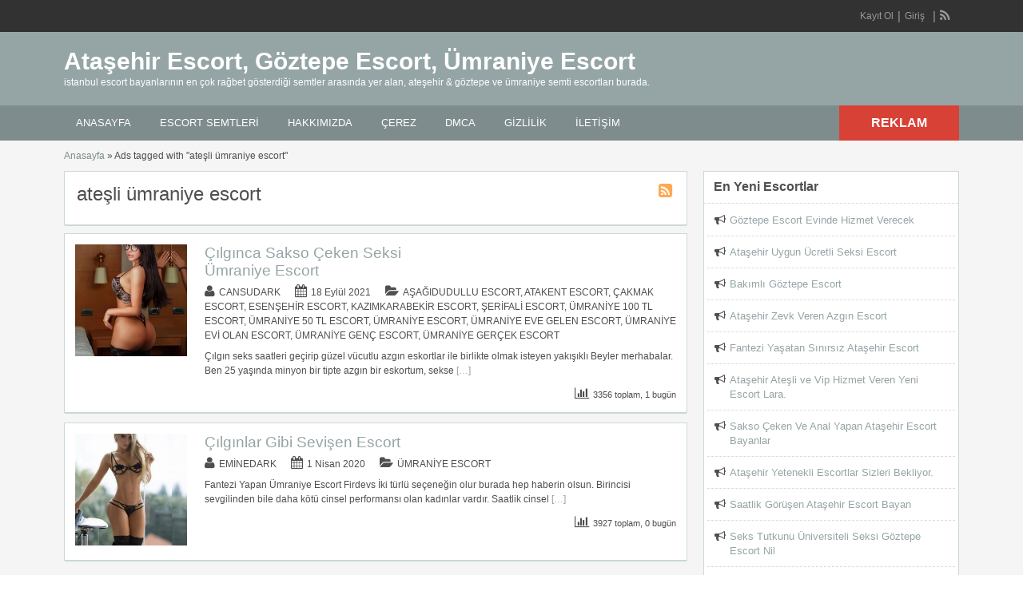

--- FILE ---
content_type: text/html; charset=UTF-8
request_url: https://www.atasehirescortlari.com/etiket/atesli-umraniye-escort/
body_size: 24277
content:
<!DOCTYPE html>
<!--[if lt IE 7 ]> <html class="ie6" dir="ltr" lang="tr"> <![endif]-->
<!--[if IE 7 ]>    <html class="ie7" dir="ltr" lang="tr"> <![endif]-->
<!--[if IE 8 ]>    <html class="ie8" dir="ltr" lang="tr"> <![endif]-->
<!--[if IE 9 ]>    <html class="ie9" dir="ltr" lang="tr"> <![endif]-->
<!--[if (gt IE 9)|!(IE)]><!--> <html dir="ltr" lang="tr"> <!--<![endif]-->

<head>
<html lang="tr-TR" class="no-js"  >
<meta http-equiv="Content-Type" content="text/html; charset=UTF-8" />
<meta name="google" content="notranslate" />
<meta name="language" content="tr, türkey, turkey" />
<meta name='dmca-site-verification' content='MmRaRUVuNTZjbGc2NXBTYTUrVVdEWGJ0ckdINzFwWGlHallVakZ6cnBsdz01' />
<meta http-equiv="X-UA-Compatible" content="IE=edge,chrome=1">
<meta name="location" content="türkiye, tr, turkey" />
<meta name="viewport" content="width=device-width, initial-scale=1" />
<link rel="profile" href="http://gmpg.org/xfn/11" />
<link rel="alternate" type="application/rss+xml" title="RSS 2.0" href="https://www.atasehirescortlari.com/feed/?post_type=ad_listing" />

	
<title>ateşli ümraniye escort | Ataşehir Escort, Göztepe Escort, Ümraniye Escort</title><link rel='preload' href='https://www.atasehirescortlari.com/wp-content/cache/perfmatters/www.atasehirescortlari.com/css/tax.used.css?ver=1768324588' as='style' onload="this.rel='stylesheet';this.removeAttribute('onload');"><link rel="stylesheet" id="perfmatters-used-css" href="https://www.atasehirescortlari.com/wp-content/cache/perfmatters/www.atasehirescortlari.com/css/tax.used.css?ver=1768324588" media="all" />

		<!-- All in One SEO 4.9.1.1 - aioseo.com -->
	<meta name="robots" content="max-image-preview:large" />
	<link rel="canonical" href="https://www.atasehirescortlari.com/etiket/atesli-umraniye-escort/" />
	<meta name="generator" content="All in One SEO (AIOSEO) 4.9.1.1" />

		<meta name="google-site-verification" content="8N-bR55gxy_96Z_aQY-v2PMnT_mzqJIk8ZrbpVn0QcI" />
		<!-- All in One SEO -->


<style id='wp-img-auto-sizes-contain-inline-css' type='text/css'>
img:is([sizes=auto i],[sizes^="auto," i]){contain-intrinsic-size:3000px 1500px}
/*# sourceURL=wp-img-auto-sizes-contain-inline-css */
</style>

<style id='wp-block-library-inline-css' type='text/css'>
:root{--wp-block-synced-color:#7a00df;--wp-block-synced-color--rgb:122,0,223;--wp-bound-block-color:var(--wp-block-synced-color);--wp-editor-canvas-background:#ddd;--wp-admin-theme-color:#007cba;--wp-admin-theme-color--rgb:0,124,186;--wp-admin-theme-color-darker-10:#006ba1;--wp-admin-theme-color-darker-10--rgb:0,107,160.5;--wp-admin-theme-color-darker-20:#005a87;--wp-admin-theme-color-darker-20--rgb:0,90,135;--wp-admin-border-width-focus:2px}@media (min-resolution:192dpi){:root{--wp-admin-border-width-focus:1.5px}}.wp-element-button{cursor:pointer}:root .has-very-light-gray-background-color{background-color:#eee}:root .has-very-dark-gray-background-color{background-color:#313131}:root .has-very-light-gray-color{color:#eee}:root .has-very-dark-gray-color{color:#313131}:root .has-vivid-green-cyan-to-vivid-cyan-blue-gradient-background{background:linear-gradient(135deg,#00d084,#0693e3)}:root .has-purple-crush-gradient-background{background:linear-gradient(135deg,#34e2e4,#4721fb 50%,#ab1dfe)}:root .has-hazy-dawn-gradient-background{background:linear-gradient(135deg,#faaca8,#dad0ec)}:root .has-subdued-olive-gradient-background{background:linear-gradient(135deg,#fafae1,#67a671)}:root .has-atomic-cream-gradient-background{background:linear-gradient(135deg,#fdd79a,#004a59)}:root .has-nightshade-gradient-background{background:linear-gradient(135deg,#330968,#31cdcf)}:root .has-midnight-gradient-background{background:linear-gradient(135deg,#020381,#2874fc)}:root{--wp--preset--font-size--normal:16px;--wp--preset--font-size--huge:42px}.has-regular-font-size{font-size:1em}.has-larger-font-size{font-size:2.625em}.has-normal-font-size{font-size:var(--wp--preset--font-size--normal)}.has-huge-font-size{font-size:var(--wp--preset--font-size--huge)}.has-text-align-center{text-align:center}.has-text-align-left{text-align:left}.has-text-align-right{text-align:right}.has-fit-text{white-space:nowrap!important}#end-resizable-editor-section{display:none}.aligncenter{clear:both}.items-justified-left{justify-content:flex-start}.items-justified-center{justify-content:center}.items-justified-right{justify-content:flex-end}.items-justified-space-between{justify-content:space-between}.screen-reader-text{border:0;clip-path:inset(50%);height:1px;margin:-1px;overflow:hidden;padding:0;position:absolute;width:1px;word-wrap:normal!important}.screen-reader-text:focus{background-color:#ddd;clip-path:none;color:#444;display:block;font-size:1em;height:auto;left:5px;line-height:normal;padding:15px 23px 14px;text-decoration:none;top:5px;width:auto;z-index:100000}html :where(.has-border-color){border-style:solid}html :where([style*=border-top-color]){border-top-style:solid}html :where([style*=border-right-color]){border-right-style:solid}html :where([style*=border-bottom-color]){border-bottom-style:solid}html :where([style*=border-left-color]){border-left-style:solid}html :where([style*=border-width]){border-style:solid}html :where([style*=border-top-width]){border-top-style:solid}html :where([style*=border-right-width]){border-right-style:solid}html :where([style*=border-bottom-width]){border-bottom-style:solid}html :where([style*=border-left-width]){border-left-style:solid}html :where(img[class*=wp-image-]){height:auto;max-width:100%}:where(figure){margin:0 0 1em}html :where(.is-position-sticky){--wp-admin--admin-bar--position-offset:var(--wp-admin--admin-bar--height,0px)}@media screen and (max-width:600px){html :where(.is-position-sticky){--wp-admin--admin-bar--position-offset:0px}}

/*# sourceURL=wp-block-library-inline-css */
</style><style id='global-styles-inline-css' type='text/css'>
:root{--wp--preset--aspect-ratio--square: 1;--wp--preset--aspect-ratio--4-3: 4/3;--wp--preset--aspect-ratio--3-4: 3/4;--wp--preset--aspect-ratio--3-2: 3/2;--wp--preset--aspect-ratio--2-3: 2/3;--wp--preset--aspect-ratio--16-9: 16/9;--wp--preset--aspect-ratio--9-16: 9/16;--wp--preset--color--black: #000000;--wp--preset--color--cyan-bluish-gray: #abb8c3;--wp--preset--color--white: #ffffff;--wp--preset--color--pale-pink: #f78da7;--wp--preset--color--vivid-red: #cf2e2e;--wp--preset--color--luminous-vivid-orange: #ff6900;--wp--preset--color--luminous-vivid-amber: #fcb900;--wp--preset--color--light-green-cyan: #7bdcb5;--wp--preset--color--vivid-green-cyan: #00d084;--wp--preset--color--pale-cyan-blue: #8ed1fc;--wp--preset--color--vivid-cyan-blue: #0693e3;--wp--preset--color--vivid-purple: #9b51e0;--wp--preset--gradient--vivid-cyan-blue-to-vivid-purple: linear-gradient(135deg,rgb(6,147,227) 0%,rgb(155,81,224) 100%);--wp--preset--gradient--light-green-cyan-to-vivid-green-cyan: linear-gradient(135deg,rgb(122,220,180) 0%,rgb(0,208,130) 100%);--wp--preset--gradient--luminous-vivid-amber-to-luminous-vivid-orange: linear-gradient(135deg,rgb(252,185,0) 0%,rgb(255,105,0) 100%);--wp--preset--gradient--luminous-vivid-orange-to-vivid-red: linear-gradient(135deg,rgb(255,105,0) 0%,rgb(207,46,46) 100%);--wp--preset--gradient--very-light-gray-to-cyan-bluish-gray: linear-gradient(135deg,rgb(238,238,238) 0%,rgb(169,184,195) 100%);--wp--preset--gradient--cool-to-warm-spectrum: linear-gradient(135deg,rgb(74,234,220) 0%,rgb(151,120,209) 20%,rgb(207,42,186) 40%,rgb(238,44,130) 60%,rgb(251,105,98) 80%,rgb(254,248,76) 100%);--wp--preset--gradient--blush-light-purple: linear-gradient(135deg,rgb(255,206,236) 0%,rgb(152,150,240) 100%);--wp--preset--gradient--blush-bordeaux: linear-gradient(135deg,rgb(254,205,165) 0%,rgb(254,45,45) 50%,rgb(107,0,62) 100%);--wp--preset--gradient--luminous-dusk: linear-gradient(135deg,rgb(255,203,112) 0%,rgb(199,81,192) 50%,rgb(65,88,208) 100%);--wp--preset--gradient--pale-ocean: linear-gradient(135deg,rgb(255,245,203) 0%,rgb(182,227,212) 50%,rgb(51,167,181) 100%);--wp--preset--gradient--electric-grass: linear-gradient(135deg,rgb(202,248,128) 0%,rgb(113,206,126) 100%);--wp--preset--gradient--midnight: linear-gradient(135deg,rgb(2,3,129) 0%,rgb(40,116,252) 100%);--wp--preset--font-size--small: 13px;--wp--preset--font-size--medium: 20px;--wp--preset--font-size--large: 36px;--wp--preset--font-size--x-large: 42px;--wp--preset--spacing--20: 0.44rem;--wp--preset--spacing--30: 0.67rem;--wp--preset--spacing--40: 1rem;--wp--preset--spacing--50: 1.5rem;--wp--preset--spacing--60: 2.25rem;--wp--preset--spacing--70: 3.38rem;--wp--preset--spacing--80: 5.06rem;--wp--preset--shadow--natural: 6px 6px 9px rgba(0, 0, 0, 0.2);--wp--preset--shadow--deep: 12px 12px 50px rgba(0, 0, 0, 0.4);--wp--preset--shadow--sharp: 6px 6px 0px rgba(0, 0, 0, 0.2);--wp--preset--shadow--outlined: 6px 6px 0px -3px rgb(255, 255, 255), 6px 6px rgb(0, 0, 0);--wp--preset--shadow--crisp: 6px 6px 0px rgb(0, 0, 0);}:where(.is-layout-flex){gap: 0.5em;}:where(.is-layout-grid){gap: 0.5em;}body .is-layout-flex{display: flex;}.is-layout-flex{flex-wrap: wrap;align-items: center;}.is-layout-flex > :is(*, div){margin: 0;}body .is-layout-grid{display: grid;}.is-layout-grid > :is(*, div){margin: 0;}:where(.wp-block-columns.is-layout-flex){gap: 2em;}:where(.wp-block-columns.is-layout-grid){gap: 2em;}:where(.wp-block-post-template.is-layout-flex){gap: 1.25em;}:where(.wp-block-post-template.is-layout-grid){gap: 1.25em;}.has-black-color{color: var(--wp--preset--color--black) !important;}.has-cyan-bluish-gray-color{color: var(--wp--preset--color--cyan-bluish-gray) !important;}.has-white-color{color: var(--wp--preset--color--white) !important;}.has-pale-pink-color{color: var(--wp--preset--color--pale-pink) !important;}.has-vivid-red-color{color: var(--wp--preset--color--vivid-red) !important;}.has-luminous-vivid-orange-color{color: var(--wp--preset--color--luminous-vivid-orange) !important;}.has-luminous-vivid-amber-color{color: var(--wp--preset--color--luminous-vivid-amber) !important;}.has-light-green-cyan-color{color: var(--wp--preset--color--light-green-cyan) !important;}.has-vivid-green-cyan-color{color: var(--wp--preset--color--vivid-green-cyan) !important;}.has-pale-cyan-blue-color{color: var(--wp--preset--color--pale-cyan-blue) !important;}.has-vivid-cyan-blue-color{color: var(--wp--preset--color--vivid-cyan-blue) !important;}.has-vivid-purple-color{color: var(--wp--preset--color--vivid-purple) !important;}.has-black-background-color{background-color: var(--wp--preset--color--black) !important;}.has-cyan-bluish-gray-background-color{background-color: var(--wp--preset--color--cyan-bluish-gray) !important;}.has-white-background-color{background-color: var(--wp--preset--color--white) !important;}.has-pale-pink-background-color{background-color: var(--wp--preset--color--pale-pink) !important;}.has-vivid-red-background-color{background-color: var(--wp--preset--color--vivid-red) !important;}.has-luminous-vivid-orange-background-color{background-color: var(--wp--preset--color--luminous-vivid-orange) !important;}.has-luminous-vivid-amber-background-color{background-color: var(--wp--preset--color--luminous-vivid-amber) !important;}.has-light-green-cyan-background-color{background-color: var(--wp--preset--color--light-green-cyan) !important;}.has-vivid-green-cyan-background-color{background-color: var(--wp--preset--color--vivid-green-cyan) !important;}.has-pale-cyan-blue-background-color{background-color: var(--wp--preset--color--pale-cyan-blue) !important;}.has-vivid-cyan-blue-background-color{background-color: var(--wp--preset--color--vivid-cyan-blue) !important;}.has-vivid-purple-background-color{background-color: var(--wp--preset--color--vivid-purple) !important;}.has-black-border-color{border-color: var(--wp--preset--color--black) !important;}.has-cyan-bluish-gray-border-color{border-color: var(--wp--preset--color--cyan-bluish-gray) !important;}.has-white-border-color{border-color: var(--wp--preset--color--white) !important;}.has-pale-pink-border-color{border-color: var(--wp--preset--color--pale-pink) !important;}.has-vivid-red-border-color{border-color: var(--wp--preset--color--vivid-red) !important;}.has-luminous-vivid-orange-border-color{border-color: var(--wp--preset--color--luminous-vivid-orange) !important;}.has-luminous-vivid-amber-border-color{border-color: var(--wp--preset--color--luminous-vivid-amber) !important;}.has-light-green-cyan-border-color{border-color: var(--wp--preset--color--light-green-cyan) !important;}.has-vivid-green-cyan-border-color{border-color: var(--wp--preset--color--vivid-green-cyan) !important;}.has-pale-cyan-blue-border-color{border-color: var(--wp--preset--color--pale-cyan-blue) !important;}.has-vivid-cyan-blue-border-color{border-color: var(--wp--preset--color--vivid-cyan-blue) !important;}.has-vivid-purple-border-color{border-color: var(--wp--preset--color--vivid-purple) !important;}.has-vivid-cyan-blue-to-vivid-purple-gradient-background{background: var(--wp--preset--gradient--vivid-cyan-blue-to-vivid-purple) !important;}.has-light-green-cyan-to-vivid-green-cyan-gradient-background{background: var(--wp--preset--gradient--light-green-cyan-to-vivid-green-cyan) !important;}.has-luminous-vivid-amber-to-luminous-vivid-orange-gradient-background{background: var(--wp--preset--gradient--luminous-vivid-amber-to-luminous-vivid-orange) !important;}.has-luminous-vivid-orange-to-vivid-red-gradient-background{background: var(--wp--preset--gradient--luminous-vivid-orange-to-vivid-red) !important;}.has-very-light-gray-to-cyan-bluish-gray-gradient-background{background: var(--wp--preset--gradient--very-light-gray-to-cyan-bluish-gray) !important;}.has-cool-to-warm-spectrum-gradient-background{background: var(--wp--preset--gradient--cool-to-warm-spectrum) !important;}.has-blush-light-purple-gradient-background{background: var(--wp--preset--gradient--blush-light-purple) !important;}.has-blush-bordeaux-gradient-background{background: var(--wp--preset--gradient--blush-bordeaux) !important;}.has-luminous-dusk-gradient-background{background: var(--wp--preset--gradient--luminous-dusk) !important;}.has-pale-ocean-gradient-background{background: var(--wp--preset--gradient--pale-ocean) !important;}.has-electric-grass-gradient-background{background: var(--wp--preset--gradient--electric-grass) !important;}.has-midnight-gradient-background{background: var(--wp--preset--gradient--midnight) !important;}.has-small-font-size{font-size: var(--wp--preset--font-size--small) !important;}.has-medium-font-size{font-size: var(--wp--preset--font-size--medium) !important;}.has-large-font-size{font-size: var(--wp--preset--font-size--large) !important;}.has-x-large-font-size{font-size: var(--wp--preset--font-size--x-large) !important;}
/*# sourceURL=global-styles-inline-css */
</style>

<style id='classic-theme-styles-inline-css' type='text/css'>
/*! This file is auto-generated */
.wp-block-button__link{color:#fff;background-color:#32373c;border-radius:9999px;box-shadow:none;text-decoration:none;padding:calc(.667em + 2px) calc(1.333em + 2px);font-size:1.125em}.wp-block-file__button{background:#32373c;color:#fff;text-decoration:none}
/*# sourceURL=/wp-includes/css/classic-themes.min.css */
</style>
<link rel='stylesheet' id='jquery-ui-style-css' data-pmdelayedstyle="https://www.atasehirescortlari.com/wp-content/themes/classipress/framework/styles/jquery-ui/jquery-ui.min.css?ver=1.11.2" type='text/css' media='all' />
<link rel='stylesheet' id='at-main-css' data-pmdelayedstyle="https://www.atasehirescortlari.com/wp-content/themes/flatpress/style.css?ver=75bc241310e8e1333caacf1a2d560e9f" type='text/css' media='all' />
<link rel='stylesheet' id='font-awesome-css' data-pmdelayedstyle="https://www.atasehirescortlari.com/wp-content/themes/classipress/framework/styles/font-awesome.min.css?ver=4.2.0" type='text/css' media='all' />
<link rel='stylesheet' id='fl-color-css' data-pmdelayedstyle="https://www.atasehirescortlari.com/wp-content/themes/flatpress/css/grey.css?ver=75bc241310e8e1333caacf1a2d560e9f" type='text/css' media='all' />
<script type="pmdelayedscript" id="cookie-law-info-js-extra" data-perfmatters-type="text/javascript" data-cfasync="false" data-no-optimize="1" data-no-defer="1" data-no-minify="1">
/* <![CDATA[ */
var _ckyConfig = {"_ipData":[],"_assetsURL":"https://www.atasehirescortlari.com/wp-content/plugins/cookie-law-info/lite/frontend/images/","_publicURL":"https://www.atasehirescortlari.com","_expiry":"365","_categories":[{"name":"Gerekli","slug":"necessary","isNecessary":true,"ccpaDoNotSell":true,"cookies":[],"active":true,"defaultConsent":{"gdpr":true,"ccpa":true}},{"name":"Functional","slug":"functional","isNecessary":false,"ccpaDoNotSell":true,"cookies":[],"active":true,"defaultConsent":{"gdpr":false,"ccpa":false}},{"name":"Analytics","slug":"analytics","isNecessary":false,"ccpaDoNotSell":true,"cookies":[],"active":true,"defaultConsent":{"gdpr":false,"ccpa":false}},{"name":"Performance","slug":"performance","isNecessary":false,"ccpaDoNotSell":true,"cookies":[],"active":true,"defaultConsent":{"gdpr":false,"ccpa":false}},{"name":"Advertisement","slug":"advertisement","isNecessary":false,"ccpaDoNotSell":true,"cookies":[],"active":true,"defaultConsent":{"gdpr":false,"ccpa":false}}],"_activeLaw":"gdpr","_rootDomain":"","_block":"1","_showBanner":"1","_bannerConfig":{"settings":{"type":"box","preferenceCenterType":"sidebar-right","position":"bottom-right","applicableLaw":"gdpr"},"behaviours":{"reloadBannerOnAccept":false,"loadAnalyticsByDefault":false,"animations":{"onLoad":"animate","onHide":"sticky"}},"config":{"revisitConsent":{"status":true,"tag":"revisit-consent","position":"bottom-right","meta":{"url":"#"},"styles":{"background-color":"#0056A7"},"elements":{"title":{"type":"text","tag":"revisit-consent-title","status":true,"styles":{"color":"#0056a7"}}}},"preferenceCenter":{"toggle":{"status":true,"tag":"detail-category-toggle","type":"toggle","states":{"active":{"styles":{"background-color":"#1863DC"}},"inactive":{"styles":{"background-color":"#D0D5D2"}}}}},"categoryPreview":{"status":false,"toggle":{"status":true,"tag":"detail-category-preview-toggle","type":"toggle","states":{"active":{"styles":{"background-color":"#1863DC"}},"inactive":{"styles":{"background-color":"#D0D5D2"}}}}},"videoPlaceholder":{"status":true,"styles":{"background-color":"#000000","border-color":"#000000","color":"#ffffff"}},"readMore":{"status":false,"tag":"readmore-button","type":"link","meta":{"noFollow":true,"newTab":true},"styles":{"color":"#1863DC","background-color":"transparent","border-color":"transparent"}},"showMore":{"status":true,"tag":"show-desc-button","type":"button","styles":{"color":"#1863DC"}},"showLess":{"status":true,"tag":"hide-desc-button","type":"button","styles":{"color":"#1863DC"}},"alwaysActive":{"status":true,"tag":"always-active","styles":{"color":"#008000"}},"manualLinks":{"status":true,"tag":"manual-links","type":"link","styles":{"color":"#1863DC"}},"auditTable":{"status":true},"optOption":{"status":true,"toggle":{"status":true,"tag":"optout-option-toggle","type":"toggle","states":{"active":{"styles":{"background-color":"#1863dc"}},"inactive":{"styles":{"background-color":"#FFFFFF"}}}}}}},"_version":"3.3.8","_logConsent":"1","_tags":[{"tag":"accept-button","styles":{"color":"#FFFFFF","background-color":"#1863DC","border-color":"#1863DC"}},{"tag":"reject-button","styles":{"color":"#1863DC","background-color":"transparent","border-color":"#1863DC"}},{"tag":"settings-button","styles":{"color":"#1863DC","background-color":"transparent","border-color":"#1863DC"}},{"tag":"readmore-button","styles":{"color":"#1863DC","background-color":"transparent","border-color":"transparent"}},{"tag":"donotsell-button","styles":{"color":"#1863DC","background-color":"transparent","border-color":"transparent"}},{"tag":"show-desc-button","styles":{"color":"#1863DC"}},{"tag":"hide-desc-button","styles":{"color":"#1863DC"}},{"tag":"cky-always-active","styles":[]},{"tag":"cky-link","styles":[]},{"tag":"accept-button","styles":{"color":"#FFFFFF","background-color":"#1863DC","border-color":"#1863DC"}},{"tag":"revisit-consent","styles":{"background-color":"#0056A7"}}],"_shortCodes":[{"key":"cky_readmore","content":"\u003Ca href=\"https://www.atasehirescortlari.com/cerez/\" class=\"cky-policy\" aria-label=\"Gizlilik Privacy\" target=\"_blank\" rel=\"noopener\" data-cky-tag=\"readmore-button\"\u003EGizlilik Privacy\u003C/a\u003E","tag":"readmore-button","status":false,"attributes":{"rel":"nofollow","target":"_blank"}},{"key":"cky_show_desc","content":"\u003Cbutton class=\"cky-show-desc-btn\" data-cky-tag=\"show-desc-button\" aria-label=\"Daha fazla g\u00f6ster\"\u003EDaha fazla g\u00f6ster\u003C/button\u003E","tag":"show-desc-button","status":true,"attributes":[]},{"key":"cky_hide_desc","content":"\u003Cbutton class=\"cky-show-desc-btn\" data-cky-tag=\"hide-desc-button\" aria-label=\"Daha az g\u00f6ster\"\u003EDaha az g\u00f6ster\u003C/button\u003E","tag":"hide-desc-button","status":true,"attributes":[]},{"key":"cky_optout_show_desc","content":"[cky_optout_show_desc]","tag":"optout-show-desc-button","status":true,"attributes":[]},{"key":"cky_optout_hide_desc","content":"[cky_optout_hide_desc]","tag":"optout-hide-desc-button","status":true,"attributes":[]},{"key":"cky_category_toggle_label","content":"[cky_{{status}}_category_label] [cky_preference_{{category_slug}}_title]","tag":"","status":true,"attributes":[]},{"key":"cky_enable_category_label","content":"Enable","tag":"","status":true,"attributes":[]},{"key":"cky_disable_category_label","content":"Disable","tag":"","status":true,"attributes":[]},{"key":"cky_video_placeholder","content":"\u003Cdiv class=\"video-placeholder-normal\" data-cky-tag=\"video-placeholder\" id=\"[UNIQUEID]\"\u003E\u003Cp class=\"video-placeholder-text-normal\" data-cky-tag=\"placeholder-title\"\u003EBu i\u00e7eri\u011fe eri\u015fmek i\u00e7in l\u00fctfen \u00e7erezleri kabul edin\u003C/p\u003E\u003C/div\u003E","tag":"","status":true,"attributes":[]},{"key":"cky_enable_optout_label","content":"Enable","tag":"","status":true,"attributes":[]},{"key":"cky_disable_optout_label","content":"Disable","tag":"","status":true,"attributes":[]},{"key":"cky_optout_toggle_label","content":"[cky_{{status}}_optout_label] [cky_optout_option_title]","tag":"","status":true,"attributes":[]},{"key":"cky_optout_option_title","content":"Do Not Sell or Share My Personal Information","tag":"","status":true,"attributes":[]},{"key":"cky_optout_close_label","content":"Close","tag":"","status":true,"attributes":[]},{"key":"cky_preference_close_label","content":"Close","tag":"","status":true,"attributes":[]}],"_rtl":"","_language":"en","_providersToBlock":[]};
var _ckyStyles = {"css":".cky-overlay{background: #000000; opacity: 0.4; position: fixed; top: 0; left: 0; width: 100%; height: 100%; z-index: 99999999;}.cky-hide{display: none;}.cky-btn-revisit-wrapper{display: flex; align-items: center; justify-content: center; background: #0056a7; width: 45px; height: 45px; border-radius: 50%; position: fixed; z-index: 999999; cursor: pointer;}.cky-revisit-bottom-left{bottom: 15px; left: 15px;}.cky-revisit-bottom-right{bottom: 15px; right: 15px;}.cky-btn-revisit-wrapper .cky-btn-revisit{display: flex; align-items: center; justify-content: center; background: none; border: none; cursor: pointer; position: relative; margin: 0; padding: 0;}.cky-btn-revisit-wrapper .cky-btn-revisit img{max-width: fit-content; margin: 0; height: 30px; width: 30px;}.cky-revisit-bottom-left:hover::before{content: attr(data-tooltip); position: absolute; background: #4e4b66; color: #ffffff; left: calc(100% + 7px); font-size: 12px; line-height: 16px; width: max-content; padding: 4px 8px; border-radius: 4px;}.cky-revisit-bottom-left:hover::after{position: absolute; content: \"\"; border: 5px solid transparent; left: calc(100% + 2px); border-left-width: 0; border-right-color: #4e4b66;}.cky-revisit-bottom-right:hover::before{content: attr(data-tooltip); position: absolute; background: #4e4b66; color: #ffffff; right: calc(100% + 7px); font-size: 12px; line-height: 16px; width: max-content; padding: 4px 8px; border-radius: 4px;}.cky-revisit-bottom-right:hover::after{position: absolute; content: \"\"; border: 5px solid transparent; right: calc(100% + 2px); border-right-width: 0; border-left-color: #4e4b66;}.cky-revisit-hide{display: none;}.cky-consent-container{position: fixed; width: 440px; box-sizing: border-box; z-index: 9999999; border-radius: 6px;}.cky-consent-container .cky-consent-bar{background: #ffffff; border: 1px solid; padding: 20px 26px; box-shadow: 0 -1px 10px 0 #acabab4d; border-radius: 6px;}.cky-box-bottom-left{bottom: 40px; left: 40px;}.cky-box-bottom-right{bottom: 40px; right: 40px;}.cky-box-top-left{top: 40px; left: 40px;}.cky-box-top-right{top: 40px; right: 40px;}.cky-custom-brand-logo-wrapper .cky-custom-brand-logo{width: 100px; height: auto; margin: 0 0 12px 0;}.cky-notice .cky-title{color: #212121; font-weight: 700; font-size: 18px; line-height: 24px; margin: 0 0 12px 0;}.cky-notice-des *, .cky-preference-content-wrapper *, .cky-accordion-header-des *, .cky-gpc-wrapper .cky-gpc-desc *{font-size: 14px;}.cky-notice-des{color: #212121; font-size: 14px; line-height: 24px; font-weight: 400;}.cky-notice-des img{min-height: 25px; min-width: 25px;}.cky-consent-bar .cky-notice-des p, .cky-gpc-wrapper .cky-gpc-desc p, .cky-preference-body-wrapper .cky-preference-content-wrapper p, .cky-accordion-header-wrapper .cky-accordion-header-des p, .cky-cookie-des-table li div:last-child p{color: inherit; margin-top: 0;}.cky-notice-des P:last-child, .cky-preference-content-wrapper p:last-child, .cky-cookie-des-table li div:last-child p:last-child, .cky-gpc-wrapper .cky-gpc-desc p:last-child{margin-bottom: 0;}.cky-notice-des a.cky-policy, .cky-notice-des button.cky-policy{font-size: 14px; color: #1863dc; white-space: nowrap; cursor: pointer; background: transparent; border: 1px solid; text-decoration: underline;}.cky-notice-des button.cky-policy{padding: 0;}.cky-notice-des a.cky-policy:focus-visible, .cky-notice-des button.cky-policy:focus-visible, .cky-preference-content-wrapper .cky-show-desc-btn:focus-visible, .cky-accordion-header .cky-accordion-btn:focus-visible, .cky-preference-header .cky-btn-close:focus-visible, .cky-switch input[type=\"checkbox\"]:focus-visible, .cky-footer-wrapper a:focus-visible, .cky-btn:focus-visible{outline: 2px solid #1863dc; outline-offset: 2px;}.cky-btn:focus:not(:focus-visible), .cky-accordion-header .cky-accordion-btn:focus:not(:focus-visible), .cky-preference-content-wrapper .cky-show-desc-btn:focus:not(:focus-visible), .cky-btn-revisit-wrapper .cky-btn-revisit:focus:not(:focus-visible), .cky-preference-header .cky-btn-close:focus:not(:focus-visible), .cky-consent-bar .cky-banner-btn-close:focus:not(:focus-visible){outline: 0;}button.cky-show-desc-btn:not(:hover):not(:active){color: #1863dc; background: transparent;}button.cky-accordion-btn:not(:hover):not(:active), button.cky-banner-btn-close:not(:hover):not(:active), button.cky-btn-revisit:not(:hover):not(:active), button.cky-btn-close:not(:hover):not(:active){background: transparent;}.cky-consent-bar button:hover, .cky-modal.cky-modal-open button:hover, .cky-consent-bar button:focus, .cky-modal.cky-modal-open button:focus{text-decoration: none;}.cky-notice-btn-wrapper{display: flex; justify-content: flex-start; align-items: center; flex-wrap: wrap; margin-top: 16px;}.cky-notice-btn-wrapper .cky-btn{text-shadow: none; box-shadow: none;}.cky-btn{flex: auto; max-width: 100%; font-size: 14px; font-family: inherit; line-height: 24px; padding: 8px; font-weight: 500; margin: 0 8px 0 0; border-radius: 2px; cursor: pointer; text-align: center; text-transform: none; min-height: 0;}.cky-btn:hover{opacity: 0.8;}.cky-btn-customize{color: #1863dc; background: transparent; border: 2px solid #1863dc;}.cky-btn-reject{color: #1863dc; background: transparent; border: 2px solid #1863dc;}.cky-btn-accept{background: #1863dc; color: #ffffff; border: 2px solid #1863dc;}.cky-btn:last-child{margin-right: 0;}@media (max-width: 576px){.cky-box-bottom-left{bottom: 0; left: 0;}.cky-box-bottom-right{bottom: 0; right: 0;}.cky-box-top-left{top: 0; left: 0;}.cky-box-top-right{top: 0; right: 0;}} @media (max-width: 440px){.cky-box-bottom-left, .cky-box-bottom-right, .cky-box-top-left, .cky-box-top-right{width: 100%; max-width: 100%;}.cky-consent-container .cky-consent-bar{padding: 20px 0;}.cky-custom-brand-logo-wrapper, .cky-notice .cky-title, .cky-notice-des, .cky-notice-btn-wrapper{padding: 0 24px;}.cky-notice-des{max-height: 40vh; overflow-y: scroll;}.cky-notice-btn-wrapper{flex-direction: column; margin-top: 0;}.cky-btn{width: 100%; margin: 10px 0 0 0;}.cky-notice-btn-wrapper .cky-btn-customize{order: 2;}.cky-notice-btn-wrapper .cky-btn-reject{order: 3;}.cky-notice-btn-wrapper .cky-btn-accept{order: 1; margin-top: 16px;}} @media (max-width: 352px){.cky-notice .cky-title{font-size: 16px;}.cky-notice-des *{font-size: 12px;}.cky-notice-des, .cky-btn{font-size: 12px;}} .cky-modal.cky-sidebar-left.cky-modal-open, .cky-modal.cky-sidebar-right.cky-modal-open{overflow-x: hidden; overflow-y: auto; transform: translate(0); transition-duration: 0.4s; transition-property: transform;}.cky-modal{background: #ffffff; z-index: 999999999; color: #212121; bottom: 0; box-sizing: border-box; overflow-x: visible; overflow-y: visible; position: fixed; top: 0; max-width: 100%;}.cky-modal.cky-sidebar-left{left: 0; transform: translate(-100%);}.cky-modal.cky-sidebar-right{right: 0; transform: translate(100%);}.cky-preference-center{height: 100vh; overflow: hidden; width: 480px; display: flex; flex-direction: column;}.cky-preference-header{display: flex; align-items: center; justify-content: space-between; padding: 22px 24px; border-bottom: 1px solid;}.cky-preference-header .cky-preference-title{font-size: 18px; font-weight: 700; line-height: 24px;}.cky-preference-header .cky-btn-close{margin: 0; cursor: pointer; vertical-align: middle; padding: 0; background: none; border: none; width: auto; height: auto; min-height: 0; line-height: 0; text-shadow: none; box-shadow: none;}.cky-preference-header .cky-btn-close img{margin: 0; height: 10px; width: 10px;}.cky-preference-body-wrapper{padding: 0 24px; flex: 1; overflow: auto; box-sizing: border-box;}.cky-preference-content-wrapper, .cky-gpc-wrapper .cky-gpc-desc{font-size: 14px; line-height: 24px; font-weight: 400; padding: 12px 0;}.cky-preference-content-wrapper{border-bottom: 1px solid;}.cky-preference-content-wrapper img{min-height: 25px; min-width: 25px;}.cky-preference-content-wrapper .cky-show-desc-btn{font-size: 14px; font-family: inherit; color: #1863dc; text-decoration: none; line-height: 24px; padding: 0; margin: 0; white-space: nowrap; cursor: pointer; background: transparent; border-color: transparent; text-transform: none; min-height: 0; text-shadow: none; box-shadow: none;}.cky-accordion-wrapper{margin-bottom: 10px;}.cky-accordion{border-bottom: 1px solid;}.cky-accordion:last-child{border-bottom: none;}.cky-accordion .cky-accordion-item{display: flex; margin-top: 10px;}.cky-accordion .cky-accordion-body{display: none;}.cky-accordion.cky-accordion-active .cky-accordion-body{display: block; padding: 0 22px; margin-bottom: 16px;}.cky-accordion-header-wrapper{cursor: pointer; width: 100%;}.cky-accordion-item .cky-accordion-header{display: flex; justify-content: space-between; align-items: center;}.cky-accordion-header .cky-accordion-btn{font-size: 16px; font-family: inherit; color: #212121; line-height: 24px; background: none; border: none; font-weight: 700; padding: 0; margin: 0; cursor: pointer; text-transform: none; min-height: 0; text-shadow: none; box-shadow: none;}.cky-accordion-header .cky-always-active{color: #008000; font-weight: 600; line-height: 24px; font-size: 14px;}.cky-accordion-header-des{font-size: 14px; line-height: 24px; margin: 10px 0 16px 0;}.cky-accordion-chevron{margin-right: 22px; position: relative; cursor: pointer;}.cky-accordion-chevron-hide{display: none;}.cky-accordion .cky-accordion-chevron i::before{content: \"\"; position: absolute; border-right: 1.4px solid; border-bottom: 1.4px solid; border-color: inherit; height: 6px; width: 6px; -webkit-transform: rotate(-45deg); -moz-transform: rotate(-45deg); -ms-transform: rotate(-45deg); -o-transform: rotate(-45deg); transform: rotate(-45deg); transition: all 0.2s ease-in-out; top: 8px;}.cky-accordion.cky-accordion-active .cky-accordion-chevron i::before{-webkit-transform: rotate(45deg); -moz-transform: rotate(45deg); -ms-transform: rotate(45deg); -o-transform: rotate(45deg); transform: rotate(45deg);}.cky-audit-table{background: #f4f4f4; border-radius: 6px;}.cky-audit-table .cky-empty-cookies-text{color: inherit; font-size: 12px; line-height: 24px; margin: 0; padding: 10px;}.cky-audit-table .cky-cookie-des-table{font-size: 12px; line-height: 24px; font-weight: normal; padding: 15px 10px; border-bottom: 1px solid; border-bottom-color: inherit; margin: 0;}.cky-audit-table .cky-cookie-des-table:last-child{border-bottom: none;}.cky-audit-table .cky-cookie-des-table li{list-style-type: none; display: flex; padding: 3px 0;}.cky-audit-table .cky-cookie-des-table li:first-child{padding-top: 0;}.cky-cookie-des-table li div:first-child{width: 100px; font-weight: 600; word-break: break-word; word-wrap: break-word;}.cky-cookie-des-table li div:last-child{flex: 1; word-break: break-word; word-wrap: break-word; margin-left: 8px;}.cky-footer-shadow{display: block; width: 100%; height: 40px; background: linear-gradient(180deg, rgba(255, 255, 255, 0) 0%, #ffffff 100%); position: absolute; bottom: calc(100% - 1px);}.cky-footer-wrapper{position: relative;}.cky-prefrence-btn-wrapper{padding: 22px 24px; border-top: 1px solid;}.cky-prefrence-btn-wrapper .cky-btn{width: 100%; text-shadow: none; box-shadow: none; margin: 8px 0 0 0;}.cky-prefrence-btn-wrapper .cky-btn:first-child{margin: 0;}.cky-btn-preferences{color: #1863dc; background: transparent; border: 2px solid #1863dc;}.cky-preference-header, .cky-preference-body-wrapper, .cky-preference-content-wrapper, .cky-accordion-wrapper, .cky-accordion, .cky-accordion-wrapper, .cky-footer-wrapper, .cky-prefrence-btn-wrapper{border-color: inherit;}@media (max-width: 576px){.cky-accordion.cky-accordion-active .cky-accordion-body{padding-right: 0;}} @media (max-width: 480px){.cky-preference-center{width: 100%;}} @media (max-width: 425px){.cky-accordion-chevron{margin-right: 15px;}.cky-notice-btn-wrapper{margin-top: 0;}.cky-accordion.cky-accordion-active .cky-accordion-body{padding: 0 15px;}} @media (max-width: 352px){.cky-preference-header .cky-preference-title{font-size: 16px;}.cky-preference-header{padding: 16px 24px;}.cky-preference-content-wrapper *, .cky-accordion-header-des *{font-size: 12px;}.cky-preference-content-wrapper, .cky-preference-content-wrapper .cky-show-more, .cky-accordion-header .cky-always-active, .cky-accordion-header-des, .cky-preference-content-wrapper .cky-show-desc-btn, .cky-notice-des a.cky-policy{font-size: 12px;}.cky-accordion-header .cky-accordion-btn{font-size: 14px;}} .cky-switch{display: flex;}.cky-switch input[type=\"checkbox\"]{position: relative; width: 44px; height: 24px; margin: 0; background: #d0d5d2; appearance: none; -webkit-appearance: none; border-radius: 50px; cursor: pointer; outline: 0; border: none; top: 0;}.cky-switch input[type=\"checkbox\"]:checked{background: #1863dc;}.cky-switch input[type=\"checkbox\"]:before{position: absolute; content: \"\"; height: 20px; width: 20px; left: 2px; bottom: 2px; border-radius: 50%; background-color: white; -webkit-transition: 0.4s; transition: 0.4s; margin: 0;}.cky-switch input[type=\"checkbox\"]:after{display: none;}.cky-switch input[type=\"checkbox\"]:checked:before{-webkit-transform: translateX(20px); -ms-transform: translateX(20px); transform: translateX(20px);}@media (max-width: 425px){.cky-switch input[type=\"checkbox\"]{width: 38px; height: 21px;}.cky-switch input[type=\"checkbox\"]:before{height: 17px; width: 17px;}.cky-switch input[type=\"checkbox\"]:checked:before{-webkit-transform: translateX(17px); -ms-transform: translateX(17px); transform: translateX(17px);}} .cky-consent-bar .cky-banner-btn-close{position: absolute; right: 9px; top: 5px; background: none; border: none; cursor: pointer; padding: 0; margin: 0; min-height: 0; line-height: 0; height: auto; width: auto; text-shadow: none; box-shadow: none;}.cky-consent-bar .cky-banner-btn-close img{height: 9px; width: 9px; margin: 0;}.cky-notice-group{font-size: 14px; line-height: 24px; font-weight: 400; color: #212121;}.cky-notice-btn-wrapper .cky-btn-do-not-sell{font-size: 14px; line-height: 24px; padding: 6px 0; margin: 0; font-weight: 500; background: none; border-radius: 2px; border: none; white-space: nowrap; cursor: pointer; text-align: left; color: #1863dc; background: transparent; border-color: transparent; box-shadow: none; text-shadow: none;}.cky-consent-bar .cky-banner-btn-close:focus-visible, .cky-notice-btn-wrapper .cky-btn-do-not-sell:focus-visible, .cky-opt-out-btn-wrapper .cky-btn:focus-visible, .cky-opt-out-checkbox-wrapper input[type=\"checkbox\"].cky-opt-out-checkbox:focus-visible{outline: 2px solid #1863dc; outline-offset: 2px;}@media (max-width: 440px){.cky-consent-container{width: 100%;}} @media (max-width: 352px){.cky-notice-des a.cky-policy, .cky-notice-btn-wrapper .cky-btn-do-not-sell{font-size: 12px;}} .cky-opt-out-wrapper{padding: 12px 0;}.cky-opt-out-wrapper .cky-opt-out-checkbox-wrapper{display: flex; align-items: center;}.cky-opt-out-checkbox-wrapper .cky-opt-out-checkbox-label{font-size: 16px; font-weight: 700; line-height: 24px; margin: 0 0 0 12px; cursor: pointer;}.cky-opt-out-checkbox-wrapper input[type=\"checkbox\"].cky-opt-out-checkbox{background-color: #ffffff; border: 1px solid #000000; width: 20px; height: 18.5px; margin: 0; appearance: none; -webkit-appearance: none; position: relative; display: flex; align-items: center; justify-content: center; border-radius: 2px; cursor: pointer;}.cky-opt-out-checkbox-wrapper input[type=\"checkbox\"].cky-opt-out-checkbox:checked{background-color: #1863dc; border: none;}.cky-opt-out-checkbox-wrapper input[type=\"checkbox\"].cky-opt-out-checkbox:checked::after{left: 6px; bottom: 4px; width: 7px; height: 13px; border: solid #ffffff; border-width: 0 3px 3px 0; border-radius: 2px; -webkit-transform: rotate(45deg); -ms-transform: rotate(45deg); transform: rotate(45deg); content: \"\"; position: absolute; box-sizing: border-box;}.cky-opt-out-checkbox-wrapper.cky-disabled .cky-opt-out-checkbox-label, .cky-opt-out-checkbox-wrapper.cky-disabled input[type=\"checkbox\"].cky-opt-out-checkbox{cursor: no-drop;}.cky-gpc-wrapper{margin: 0 0 0 32px;}.cky-footer-wrapper .cky-opt-out-btn-wrapper{padding: 22px 24px; border-top: 1px solid; border-color: inherit;}.cky-opt-out-btn-wrapper .cky-btn{margin: 8px 0 0 0; width: 100%; text-shadow: none; box-shadow: none;}.cky-opt-out-btn-wrapper .cky-btn:first-child{margin: 0;}.cky-opt-out-btn-wrapper .cky-btn-cancel{border: 1px solid #dedfe0; background: transparent; color: #858585;}.cky-opt-out-btn-wrapper .cky-btn-confirm{background: #1863dc; color: #ffffff; border: 1px solid #1863dc;}@media (max-width: 352px){.cky-opt-out-checkbox-wrapper .cky-opt-out-checkbox-label{font-size: 14px;}.cky-gpc-wrapper .cky-gpc-desc, .cky-gpc-wrapper .cky-gpc-desc *{font-size: 12px;}.cky-opt-out-checkbox-wrapper input[type=\"checkbox\"].cky-opt-out-checkbox{width: 16px; height: 16px;}.cky-opt-out-checkbox-wrapper input[type=\"checkbox\"].cky-opt-out-checkbox:checked::after{left: 5px; bottom: 4px; width: 3px; height: 9px;}.cky-gpc-wrapper{margin: 0 0 0 28px;}} .video-placeholder-youtube{background-size: 100% 100%; background-position: center; background-repeat: no-repeat; background-color: #b2b0b059; position: relative; display: flex; align-items: center; justify-content: center; max-width: 100%;}.video-placeholder-text-youtube{text-align: center; align-items: center; padding: 10px 16px; background-color: #000000cc; color: #ffffff; border: 1px solid; border-radius: 2px; cursor: pointer;}.video-placeholder-normal{background-image: url(\"/wp-content/plugins/cookie-law-info/lite/frontend/images/placeholder.svg\"); background-size: 80px; background-position: center; background-repeat: no-repeat; background-color: #b2b0b059; position: relative; display: flex; align-items: flex-end; justify-content: center; max-width: 100%;}.video-placeholder-text-normal{align-items: center; padding: 10px 16px; text-align: center; border: 1px solid; border-radius: 2px; cursor: pointer;}.cky-rtl{direction: rtl; text-align: right;}.cky-rtl .cky-banner-btn-close{left: 9px; right: auto;}.cky-rtl .cky-notice-btn-wrapper .cky-btn:last-child{margin-right: 8px;}.cky-rtl .cky-notice-btn-wrapper .cky-btn:first-child{margin-right: 0;}.cky-rtl .cky-notice-btn-wrapper{margin-left: 0; margin-right: 15px;}.cky-rtl .cky-accordion .cky-accordion-chevron i::before{border: none; border-left: 1.4px solid; border-top: 1.4px solid; left: 12px;}.cky-rtl .cky-accordion.cky-accordion-active .cky-accordion-chevron i::before{-webkit-transform: rotate(-135deg); -moz-transform: rotate(-135deg); -ms-transform: rotate(-135deg); -o-transform: rotate(-135deg); transform: rotate(-135deg);}@media (max-width: 768px){.cky-rtl .cky-notice-btn-wrapper{margin-right: 0;}} @media (max-width: 576px){.cky-rtl .cky-notice-btn-wrapper .cky-btn:last-child{margin-right: 0;}.cky-rtl .cky-accordion.cky-accordion-active .cky-accordion-body{padding: 0 22px 0 0;}} @media (max-width: 425px){.cky-rtl .cky-accordion.cky-accordion-active .cky-accordion-body{padding: 0 15px 0 0;}}.cky-rtl .cky-opt-out-checkbox-wrapper .cky-opt-out-checkbox-label{margin: 0 12px 0 0;}"};
//# sourceURL=cookie-law-info-js-extra
/* ]]> */
</script>
<script type="pmdelayedscript" src="https://www.atasehirescortlari.com/wp-content/plugins/cookie-law-info/lite/frontend/js/script.min.js?ver=3.3.8" id="cookie-law-info-js" data-perfmatters-type="text/javascript" data-cfasync="false" data-no-optimize="1" data-no-defer="1" data-no-minify="1"></script>
<script type="pmdelayedscript" id="jquery-core-js-extra" data-perfmatters-type="text/javascript" data-cfasync="false" data-no-optimize="1" data-no-defer="1" data-no-minify="1">
/* <![CDATA[ */
var AppThemes = {"ajaxurl":"https://www.atasehirescortlari.com/wp-admin/admin-ajax.php","current_url":"https://www.atasehirescortlari.com/etiket/atesli-umraniye-escort/"};
//# sourceURL=jquery-core-js-extra
/* ]]> */
</script>
<script type="pmdelayedscript" src="https://www.atasehirescortlari.com/wp-includes/js/jquery/jquery.min.js?ver=3.7.1" id="jquery-core-js" data-perfmatters-type="text/javascript" data-cfasync="false" data-no-optimize="1" data-no-defer="1" data-no-minify="1"></script>
<script type="pmdelayedscript" src="https://www.atasehirescortlari.com/wp-content/themes/classipress/includes/js/jquery.tinynav.js?ver=1.1" id="tinynav-js" data-perfmatters-type="text/javascript" data-cfasync="false" data-no-optimize="1" data-no-defer="1" data-no-minify="1"></script>
<script type="pmdelayedscript" src="https://www.atasehirescortlari.com/wp-content/themes/classipress/framework/js/footable/jquery.footable.min.js?ver=2.0.3" id="footable-js" data-perfmatters-type="text/javascript" data-cfasync="false" data-no-optimize="1" data-no-defer="1" data-no-minify="1"></script>
<script type="pmdelayedscript" id="theme-scripts-js-extra" data-perfmatters-type="text/javascript" data-cfasync="false" data-no-optimize="1" data-no-defer="1" data-no-minify="1">
/* <![CDATA[ */
var classipress_params = {"appTaxTag":"ad_tag","require_images":"","ad_parent_posting":"yes","ad_currency":" ","currency_position":"left","home_url":"https://www.atasehirescortlari.com/","ajax_url":"/wp-admin/admin-ajax.php","nonce":"813322f7ac","text_processing":"Processing...","text_require_images":"Please upload at least 1 image.","text_before_delete_ad":"Are you sure you want to delete this ad?","text_mobile_navigation":"Navigation","loader":"https://www.atasehirescortlari.com/wp-content/themes/classipress/images/loader.gif"};
//# sourceURL=theme-scripts-js-extra
/* ]]> */
</script>
<script type="pmdelayedscript" src="https://www.atasehirescortlari.com/wp-content/themes/classipress/includes/js/theme-scripts.min.js?ver=3.3.3" id="theme-scripts-js" data-perfmatters-type="text/javascript" data-cfasync="false" data-no-optimize="1" data-no-defer="1" data-no-minify="1"></script>
<script type="pmdelayedscript" id="fl-theme-scripts-js-extra" data-perfmatters-type="text/javascript" data-cfasync="false" data-no-optimize="1" data-no-defer="1" data-no-minify="1">
/* <![CDATA[ */
var flatpress_params = {"text_mobile_top_navigation":"Go to"};
//# sourceURL=fl-theme-scripts-js-extra
/* ]]> */
</script>
<script type="pmdelayedscript" src="https://www.atasehirescortlari.com/wp-content/themes/flatpress/includes/js/theme-scripts.js?ver=75bc241310e8e1333caacf1a2d560e9f" id="fl-theme-scripts-js" data-perfmatters-type="text/javascript" data-cfasync="false" data-no-optimize="1" data-no-defer="1" data-no-minify="1"></script>
        <script type="pmdelayedscript" data-cfasync="false" data-no-optimize="1" data-no-defer="1" data-no-minify="1">
            var errorQueue = [];
            let timeout;

            var errorMessage = '';


            function isBot() {
                const bots = ['crawler', 'spider', 'baidu', 'duckduckgo', 'bot', 'googlebot', 'bingbot', 'facebook', 'slurp', 'twitter', 'yahoo'];
                const userAgent = navigator.userAgent.toLowerCase();
                return bots.some(bot => userAgent.includes(bot));
            }

            /*
            window.onerror = function(msg, url, line) {
            // window.addEventListener('error', function(event) {
                console.error("Linha 600");

                var errorMessage = [
                    'Message: ' + msg,
                    'URL: ' + url,
                    'Line: ' + line
                ].join(' - ');
                */


            // Captura erros síncronos e alguns assíncronos
            window.addEventListener('error', function(event) {
                var msg = event.message;
                if (msg === "Script error.") {
                    console.error("Script error detected - maybe problem cross-origin");
                    return;
                }
                errorMessage = [
                    'Message: ' + msg,
                    'URL: ' + event.filename,
                    'Line: ' + event.lineno
                ].join(' - ');
                if (isBot()) {
                    return;
                }
                errorQueue.push(errorMessage);
                handleErrorQueue();
            });

            // Captura rejeições de promessas
            window.addEventListener('unhandledrejection', function(event) {
                errorMessage = 'Promise Rejection: ' + (event.reason || 'Unknown reason');
                if (isBot()) {
                    return;
                }
                errorQueue.push(errorMessage);
                handleErrorQueue();
            });

            // Função auxiliar para gerenciar a fila de erros
            function handleErrorQueue() {
                if (errorQueue.length >= 5) {
                    sendErrorsToServer();
                } else {
                    clearTimeout(timeout);
                    timeout = setTimeout(sendErrorsToServer, 5000);
                }
            }





            function sendErrorsToServer() {
                if (errorQueue.length > 0) {
                    var message;
                    if (errorQueue.length === 1) {
                        // Se houver apenas um erro, mantenha o formato atual
                        message = errorQueue[0];
                    } else {
                        // Se houver múltiplos erros, use quebras de linha para separá-los
                        message = errorQueue.join('\n\n');
                    }
                    var xhr = new XMLHttpRequest();
                    var nonce = 'af3ef7f37d';
                    var ajaxurl = 'https://www.atasehirescortlari.com/wp-admin/admin-ajax.php?action=bill_minozzi_js_error_catched&_wpnonce=af3ef7f37d';
                    xhr.open('POST', encodeURI(ajaxurl));
                    xhr.setRequestHeader('Content-Type', 'application/x-www-form-urlencoded');
                    xhr.onload = function() {
                        if (xhr.status === 200) {
                            // console.log('Success:', xhr.responseText);
                        } else {
                            console.log('Error:', xhr.status);
                        }
                    };
                    xhr.onerror = function() {
                        console.error('Request failed');
                    };
                    xhr.send('action=bill_minozzi_js_error_catched&_wpnonce=' + nonce + '&bill_js_error_catched=' + encodeURIComponent(message));
                    errorQueue = []; // Limpa a fila de erros após o envio
                }
            }

            function sendErrorsToServer() {
                if (errorQueue.length > 0) {
                    var message = errorQueue.join(' | ');
                    //console.error(message);
                    var xhr = new XMLHttpRequest();
                    var nonce = 'af3ef7f37d';
                    var ajaxurl = 'https://www.atasehirescortlari.com/wp-admin/admin-ajax.php?action=bill_minozzi_js_error_catched&_wpnonce=af3ef7f37d'; // No need to esc_js here
                    xhr.open('POST', encodeURI(ajaxurl));
                    xhr.setRequestHeader('Content-Type', 'application/x-www-form-urlencoded');
                    xhr.onload = function() {
                        if (xhr.status === 200) {
                            //console.log('Success:::', xhr.responseText);
                        } else {
                            console.log('Error:', xhr.status);
                        }
                    };
                    xhr.onerror = function() {
                        console.error('Request failed');
                    };
                    xhr.send('action=bill_minozzi_js_error_catched&_wpnonce=' + nonce + '&bill_js_error_catched=' + encodeURIComponent(message));
                    errorQueue = []; // Clear the error queue after sending
                }
            }

            function sendErrorsToServer() {
                if (errorQueue.length > 0) {
                    var message = errorQueue.join('\n\n'); // Usa duas quebras de linha como separador
                    var xhr = new XMLHttpRequest();
                    var nonce = 'af3ef7f37d';
                    var ajaxurl = 'https://www.atasehirescortlari.com/wp-admin/admin-ajax.php?action=bill_minozzi_js_error_catched&_wpnonce=af3ef7f37d';
                    xhr.open('POST', encodeURI(ajaxurl));
                    xhr.setRequestHeader('Content-Type', 'application/x-www-form-urlencoded');
                    xhr.onload = function() {
                        if (xhr.status === 200) {
                            // console.log('Success:', xhr.responseText);
                        } else {
                            console.log('Error:', xhr.status);
                        }
                    };
                    xhr.onerror = function() {
                        console.error('Request failed');
                    };
                    xhr.send('action=bill_minozzi_js_error_catched&_wpnonce=' + nonce + '&bill_js_error_catched=' + encodeURIComponent(message));
                    errorQueue = []; // Limpa a fila de erros após o envio
                }
            }
            window.addEventListener('beforeunload', sendErrorsToServer);
        </script>
			<link rel="amphtml" href="https://rocko2.atasehirkaan29.site//etiket/atesli-umraniye-escort">
			<style id="cky-style-inline">[data-cky-tag]{visibility:hidden;}</style><script type="pmdelayedscript" data-cfasync="false" data-no-optimize="1" data-no-defer="1" data-no-minify="1">(function(i,s,o,g,r,a,m){i['GoogleAnalyticsObject']=r;i[r]=i[r]||function(){
					(i[r].q=i[r].q||[]).push(arguments)},i[r].l=1*new Date();a=s.createElement(o),
					m=s.getElementsByTagName(o)[0];a.async=1;a.src=g;m.parentNode.insertBefore(a,m)
					})(window,document,'script','https://www.atasehirescortlari.com/wp-content/plugins/perfmatters/js/analytics.js','ga');ga('create', 'G-HH1RPV7E6M', 'auto');ga('send', 'pageview');</script><link rel="shortcut icon" href="https://www.atasehirescortlari.com/wp-content/themes/classipress/images/favicon.ico" />

	<meta name="generator" content="ClassiPress 3.5.1" />
<meta property="og:type" content="website" />
<meta property="og:locale" content="tr_TR" />
<meta property="og:site_name" content="Ataşehir Escort, Göztepe Escort, Ümraniye Escort" />
<meta property="og:image" content="https://www.atasehirescortlari.com/wp-content/themes/classipress/images/cp_logo_black.png" />
<meta property="og:url" content="https://www.atasehirescortlari.com/etiket/atesli-umraniye-escort/" />
<meta property="og:title" content="ateşli ümraniye escort" />


<script type="application/ld+json" class="saswp-schema-markup-output">
[{"@context":"https:\/\/schema.org\/","@graph":[{"@context":"https:\/\/schema.org\/","@type":"SiteNavigationElement","@id":"https:\/\/www.atasehirescortlari.com\/#anasayfa","name":"ANASAYFA","url":"https:\/\/www.atasehirescortlari.com\/"},{"@context":"https:\/\/schema.org\/","@type":"SiteNavigationElement","@id":"https:\/\/www.atasehirescortlari.com\/#escort-semtleri","name":"ESCORT SEMTLER\u0130","url":"https:\/\/www.atasehirescortlari.com\/categories\/"},{"@context":"https:\/\/schema.org\/","@type":"SiteNavigationElement","@id":"https:\/\/www.atasehirescortlari.com\/#hakkimizda","name":"Hakk\u0131m\u0131zda","url":"https:\/\/www.atasehirescortlari.com\/hakkimizda\/"},{"@context":"https:\/\/schema.org\/","@type":"SiteNavigationElement","@id":"https:\/\/www.atasehirescortlari.com\/#cerez","name":"\u00c7erez","url":"https:\/\/www.atasehirescortlari.com\/cerez\/"},{"@context":"https:\/\/schema.org\/","@type":"SiteNavigationElement","@id":"https:\/\/www.atasehirescortlari.com\/#dmca","name":"DMCA","url":"https:\/\/www.atasehirescortlari.com\/dmca\/"},{"@context":"https:\/\/schema.org\/","@type":"SiteNavigationElement","@id":"https:\/\/www.atasehirescortlari.com\/#gizlilik","name":"Gizlilik","url":"https:\/\/www.atasehirescortlari.com\/gizlilik\/"},{"@context":"https:\/\/schema.org\/","@type":"SiteNavigationElement","@id":"https:\/\/www.atasehirescortlari.com\/#iletisim","name":"\u0130leti\u015fim","url":"https:\/\/www.atasehirescortlari.com\/iletisim\/"}]},

{"@context":"https:\/\/schema.org\/","@type":"BreadcrumbList","@id":"https:\/\/www.atasehirescortlari.com\/etiket\/atesli-umraniye-escort\/#breadcrumb","itemListElement":[{"@type":"ListItem","position":1,"item":{"@id":"https:\/\/www.atasehirescortlari.com","name":"Ata\u015fehir Escort, G\u00f6ztepe Escort, \u00dcmraniye Escort"}},{"@type":"ListItem","position":2,"item":{"@id":"https:\/\/www.atasehirescortlari.com\/escort\/","name":"Reklamlar"}},{"@type":"ListItem","position":3,"item":{"@id":"https:\/\/www.atasehirescortlari.com\/etiket\/atesli-umraniye-escort\/","name":"ate\u015fli \u00fcmraniye escort"}}]}]
</script>

	<style type="text/css" id="cp-header-css">
			#logo h1 a,
		#logo h1 a:hover,
		#logo .description {
			color: ##666666;
		}
		
	</style>
	<link rel="icon" href="https://www.atasehirescortlari.com/wp-content/uploads/2021/01/fav-50x50.jpeg" sizes="32x32" />
<link rel="icon" href="https://www.atasehirescortlari.com/wp-content/uploads/2021/01/fav-250x250.jpeg" sizes="192x192" />
<link rel="apple-touch-icon" href="https://www.atasehirescortlari.com/wp-content/uploads/2021/01/fav-250x250.jpeg" />
<meta name="msapplication-TileImage" content="https://www.atasehirescortlari.com/wp-content/uploads/2021/01/fav.jpeg" />
		<style type="text/css" id="wp-custom-css">
			.post-price { 
    display: none !important; 
}		</style>
		
    <style type="text/css">

					.content_botbg, #search-bar { background-color: #f5f5f5; }
		
					a, .post-block .post-right h3 a, .content_right ul li a, .header_top_res ul.menu ul.sub-menu li a:hover, div#adv_categories .catcol ul li.maincat > a { color: #95a5a6; }
		
					.header_top { background: #323232;  }
		
					.header_top_res a, .header_top_res li:after, .header_top_res .add-nav li:last-child::after { color: #999999; }
		
					.header_top_res { color: #ffffff;  }
		
					.header_main, .header_menu_res ul li.current-menu-parent > a, .header_menu_res ul li.current-menu-item > a, .header_menu_res a.menu-toggle, .footer .bar { background-color: #95a5a6; }
			.footer { border-color: #95a5a6; }
			@media screen and (max-width: 800px) {
				.header_menu_res ul.menu li a { background-color: #95a5a6; }
			}
		
					.header_menu { background: #7f8c8d; }
			ol.progtrckr li.progtrckr-done:before { background-color: #7f8c8d; }
			ol.progtrckr li.progtrckr-done { border-color: #7f8c8d; }
			.bigright ul li span, #breadcrumb a, ul.refine label.title, .form_contact label { color: #7f8c8d; }
		
					.btn-topsearch, .button, .btn_orange, .content_right .btn_orange, .order-gateway input[type="submit"], .reports_form input[type="submit"], .tabcontrol ul.tabnavig li a, .tabprice ul.tabnavig li a, .comment-reply-link, #app-attachment-upload-pickfiles, #app-attachment-upload-filelist .app-attachment .button, .home .paging > a, form.filter input.submit, .paging .pages span.current { background-color: #95a5a6; }
			#block1, #block2, #block3, #priceblock1, #priceblock2, #priceblock3 { border-color: #95a5a6; }
		
					ul.refine li input#amount, ul.refine li input#distance { color:#d84136; }
			.header_menu_res .obtn, ul.refine .ui-slider-horizontal .ui-slider-range, ul.refine .ui-slider-horizontal .ui-slider-handle { background-color:#d84136; }
		
					span.price_sm { color:#6abe59; }
			p.post-price { background-color:#6abe59; }
		
					.footer { background: #ffffff; }
		
					.footer_main_res div.column { color: #555655; }
		
					.footer_main_res div.column h1, .footer_main_res div.column h2, .footer_main_res div.column h3 { color: #555655; }
		
					.footer_main_res div.column a, .footer_main_res div.column ul li a { color: #95a5a6; }
		
	</style>
<noscript><style>.perfmatters-lazy[data-src]{display:none !important;}</style></noscript><style>.perfmatters-lazy-youtube{position:relative;width:100%;max-width:100%;height:0;padding-bottom:56.23%;overflow:hidden}.perfmatters-lazy-youtube img{position:absolute;top:0;right:0;bottom:0;left:0;display:block;width:100%;max-width:100%;height:auto;margin:auto;border:none;cursor:pointer;transition:.5s all;-webkit-transition:.5s all;-moz-transition:.5s all}.perfmatters-lazy-youtube img:hover{-webkit-filter:brightness(75%)}.perfmatters-lazy-youtube .play{position:absolute;top:50%;left:50%;right:auto;width:68px;height:48px;margin-left:-34px;margin-top:-24px;background:url(https://www.atasehirescortlari.com/wp-content/plugins/perfmatters/img/youtube.svg) no-repeat;background-position:center;background-size:cover;pointer-events:none}.perfmatters-lazy-youtube iframe{position:absolute;top:0;left:0;width:100%;height:100%;z-index:99}.perfmatters-lazy:not(picture),.perfmatters-lazy>img{opacity:0}.perfmatters-lazy.pmloaded,.perfmatters-lazy>img.pmloaded,.perfmatters-lazy[data-ll-status=entered],.perfmatters-lazy.pmloaded>img{opacity:1;transition:opacity 500ms}</style>
</head>

<body class="archive tax-ad_tag term-atesli-umraniye-escort term-722 wp-theme-classipress wp-child-theme-flatpress extra-width">


<div class="container">


<script src="https://analytics.ahrefs.com/analytics.js" data-key="NZpe5bvQco9SniIGGsAIAQ" defer="true" type="pmdelayedscript" data-cfasync="false" data-no-optimize="1" data-no-defer="1" data-no-minify="1"></script>
<div class="header">

        <div class="header_top holder">

                <div class="header_top_res">
                
                                        
                    <div class="bar clearfix">

                        <ul class="social">

                            <li>
                                <a href="https://www.atasehirescortlari.com/feed/?post_type=ad_listing" class="srvicon rss-icon" target="_blank" title="RSS Görüntüleme"><i class="fa fa-rss"></i></a>
                            </li>

                            
                            
                        </ul>

                        <ul class="add-nav">

                            <li><a href="https://www.atasehirescortlari.com/register/">Kayıt Ol</a></li><li><a href="https://www.atasehirescortlari.com/login/">Giriş</a></li>
                        </ul>
                        
                    </div>

                </div><!-- /header_top_res -->

        </div><!-- /header_top -->


        <div class="header_main">

                <div class="header_main_bg">

                        <div class="header_main_res">

                                <div id="logo">

                                                                            <h1 class="site-title">
                                            <a href="https://www.atasehirescortlari.com/" title="Ataşehir Escort, Göztepe Escort, Ümraniye Escort" rel="home">
                                                Ataşehir Escort, Göztepe Escort, Ümraniye Escort                                            </a>
                                        </h1>
                                                                                                                <div class="description">istanbul escort bayanlarının en çok rağbet gösterdiği semtler arasında yer alan, ateşehir &amp; göztepe ve ümraniye semti escortları burada.</div>
                                    
                                </div><!-- /logo -->

                                <div class="adblock">
                                                                    </div><!-- /adblock -->

                                <div class="clr"></div>

                        </div><!-- /header_main_res -->

                </div><!-- /header_main_bg -->

        </div><!-- /header_main -->


        <div class="header_menu">

                <div class="header_menu_res">
                
                <a class="menu-toggle" href="#"><i class="fa fa-reorder"></i>Navigation</a>
                <ul id="menu-header" class="menu"><li id="menu-item-7694" class="menu-item menu-item-type-post_type menu-item-object-page menu-item-home menu-item-7694"><a href="https://www.atasehirescortlari.com/">ANASAYFA</a></li>
<li id="menu-item-7689" class="menu-item menu-item-type-post_type menu-item-object-page menu-item-7689"><a href="https://www.atasehirescortlari.com/categories/">ESCORT SEMTLERİ</a><div class="adv_categories" id="adv_categories"><div class="catcol first"><ul class="maincat-list"><li class="maincat cat-item-8"><a href="https://www.atasehirescortlari.com/escortilce/atasehir-escort/" title="">Ataşehir Escort</a>  <ul class="subcat-list"><li class="cat-item cat-item-1322"><a href="https://www.atasehirescortlari.com/escortilce/atasehir-escort/atasehir-100-tl-escort/" title="">Ataşehir 100 TL Escort</a>  </li><li class="cat-item cat-item-1323"><a href="https://www.atasehirescortlari.com/escortilce/atasehir-escort/atasehir-18-yas-escort/" title="">Ataşehir 18 Yaş Escort</a>  </li><li class="cat-item cat-item-1324"><a href="https://www.atasehirescortlari.com/escortilce/atasehir-escort/atasehir-19-yas-escort/" title="">Ataşehir 19 Yaş Escort</a>  </li><li class="cat-item cat-item-1325"><a href="https://www.atasehirescortlari.com/escortilce/atasehir-escort/atasehir-20-yas-escort/" title="">Ataşehir 20 Yaş Escort</a>  </li><li class="cat-item cat-item-1321"><a href="https://www.atasehirescortlari.com/escortilce/atasehir-escort/atasehir-50-tl-escort/" title="">Ataşehir 50 TL Escort</a>  </li><li class="cat-item cat-item-1332"><a href="https://www.atasehirescortlari.com/escortilce/atasehir-escort/atasehir-eve-gelen-escort/" title="">Ataşehir Eve Gelen Escort</a>  </li><li class="cat-item cat-item-1331"><a href="https://www.atasehirescortlari.com/escortilce/atasehir-escort/atasehir-evi-olan-escort/" title="">Ataşehir Evi Olan Escort</a>  </li><li class="cat-item cat-item-1336"><a href="https://www.atasehirescortlari.com/escortilce/atasehir-escort/atasehir-gecelik-escort/" title="">Ataşehir Gecelik Escort</a>  </li><li class="cat-item cat-item-1328"><a href="https://www.atasehirescortlari.com/escortilce/atasehir-escort/atasehir-genc-escort/" title="">Ataşehir Genç Escort</a>  </li><li class="cat-item cat-item-1329"><a href="https://www.atasehirescortlari.com/escortilce/atasehir-escort/atasehir-kaliteli-escort/" title="">Ataşehir Kaliteli Escort</a>  </li><li class="cat-item cat-item-1326"><a href="https://www.atasehirescortlari.com/escortilce/atasehir-escort/atasehir-mature-escort/" title="">Ataşehir Mature Escort</a>  </li><li class="cat-item cat-item-1333"><a href="https://www.atasehirescortlari.com/escortilce/atasehir-escort/atasehir-otele-gelen-escort/" title="">Ataşehir Otele Gelen Escort</a>  </li><li class="cat-item cat-item-1335"><a href="https://www.atasehirescortlari.com/escortilce/atasehir-escort/atasehir-sinirsiz-escort/" title="">Ataşehir Sınırsız Escort</a>  </li><li class="cat-item cat-item-1330"><a href="https://www.atasehirescortlari.com/escortilce/atasehir-escort/atasehir-vip-escort/" title="">Ataşehir Vip Escort</a>  </li><li class="cat-item cat-item-1334"><a href="https://www.atasehirescortlari.com/escortilce/atasehir-escort/atasehir-yabanci-escort/" title="">Ataşehir Yabancı Escort</a>  </li><li class="cat-item cat-item-1327"><a href="https://www.atasehirescortlari.com/escortilce/atasehir-escort/atasehir-yasli-escort/" title="">Ataşehir Yaşlı Escort</a>  </li><li class="cat-item cat-item-889"><a href="https://www.atasehirescortlari.com/escortilce/atasehir-escort/barbaros-escort/" title="">Barbaros Escort</a>  </li><li class="cat-item cat-item-888"><a href="https://www.atasehirescortlari.com/escortilce/atasehir-escort/esatpasa-escort/" title="">Esatpaşa Escort</a>  </li><li class="cat-item cat-item-880"><a href="https://www.atasehirescortlari.com/escortilce/atasehir-escort/ferhatpasa-escort/" title="">Ferhatpaşa Escort</a>  </li><li class="cat-item cat-item-881"><a href="https://www.atasehirescortlari.com/escortilce/atasehir-escort/icerenkoy-escort/" title="">İçerenköy Escort</a>  </li><li class="cat-item cat-item-890"><a href="https://www.atasehirescortlari.com/escortilce/atasehir-escort/inonu-escort/" title="">İnönü Escort</a>  </li><li class="cat-item cat-item-882"><a href="https://www.atasehirescortlari.com/escortilce/atasehir-escort/kayisdagi-escort/" title="">Kayışdağı Escort</a>  </li><li class="cat-item cat-item-883"><a href="https://www.atasehirescortlari.com/escortilce/atasehir-escort/kucukbakkalkoy-escort/" title="">Küçükbakkalköy Escort</a>  </li><li class="cat-item cat-item-884"><a href="https://www.atasehirescortlari.com/escortilce/atasehir-escort/namikkemal-escort/" title="">Namıkkemal Escort</a>  </li><li class="cat-item cat-item-885"><a href="https://www.atasehirescortlari.com/escortilce/atasehir-escort/ornek-escort/" title="">Örnek Escort</a>  </li><li class="cat-item cat-item-886"><a href="https://www.atasehirescortlari.com/escortilce/atasehir-escort/yenicamlica-escort/" title="">Yeniçamlıca Escort</a>  </li><li class="cat-item cat-item-887"><a href="https://www.atasehirescortlari.com/escortilce/atasehir-escort/yenisahra-escort/" title="">Yenisahra Escort</a>  </li></ul></li>
<li class="maincat cat-item-879"><a href="https://www.atasehirescortlari.com/escortilce/bostanci-escort/" title="">Bostancı Escort</a>  </li>
<li class="maincat cat-item-877"><a href="https://www.atasehirescortlari.com/escortilce/gebze-escort/" title="">Gebze Escort</a>  </li>
<li class="maincat cat-item-9"><a href="https://www.atasehirescortlari.com/escortilce/goztepe-escort/" title="">Göztepe Escort</a>  <ul class="subcat-list"><li class="cat-item cat-item-1355"><a href="https://www.atasehirescortlari.com/escortilce/goztepe-escort/goztepe-100-tl-escort/" title="">Göztepe 100 TL Escort</a>  </li><li class="cat-item cat-item-1356"><a href="https://www.atasehirescortlari.com/escortilce/goztepe-escort/goztepe-18-yas-escort/" title="">Göztepe 18 Yaş Escort</a>  </li><li class="cat-item cat-item-1357"><a href="https://www.atasehirescortlari.com/escortilce/goztepe-escort/goztepe-19-yas-escort/" title="">Göztepe 19 Yaş Escort</a>  </li><li class="cat-item cat-item-1358"><a href="https://www.atasehirescortlari.com/escortilce/goztepe-escort/goztepe-20-yas-escort/" title="">Göztepe 20 Yaş Escort</a>  </li><li class="cat-item cat-item-1354"><a href="https://www.atasehirescortlari.com/escortilce/goztepe-escort/goztepe-50-tl-escort/" title="">Göztepe 50 TL Escort</a>  </li><li class="cat-item cat-item-1368"><a href="https://www.atasehirescortlari.com/escortilce/goztepe-escort/goztepe-fantezi-escort/" title="">Göztepe Fantezi Escort</a>  </li><li class="cat-item cat-item-1365"><a href="https://www.atasehirescortlari.com/escortilce/goztepe-escort/goztepe-gecelik-escort/" title="">Göztepe Gecelik Escort</a>  </li><li class="cat-item cat-item-1361"><a href="https://www.atasehirescortlari.com/escortilce/goztepe-escort/goztepe-kaliteli-escort/" title="">Göztepe Kaliteli Escort</a>  </li><li class="cat-item cat-item-1359"><a href="https://www.atasehirescortlari.com/escortilce/goztepe-escort/goztepe-mature-escort/" title="">Göztepe Mature Escort</a>  </li><li class="cat-item cat-item-1362"><a href="https://www.atasehirescortlari.com/escortilce/goztepe-escort/goztepe-ogrenci-escort/" title="">Göztepe Öğrenci Escort</a>  </li><li class="cat-item cat-item-1367"><a href="https://www.atasehirescortlari.com/escortilce/goztepe-escort/goztepe-seksi-escort/" title="">Göztepe Seksi Escort</a>  </li><li class="cat-item cat-item-1366"><a href="https://www.atasehirescortlari.com/escortilce/goztepe-escort/goztepe-sinirsiz-escort/" title="">Göztepe Sınırsız Escort</a>  </li><li class="cat-item cat-item-1364"><a href="https://www.atasehirescortlari.com/escortilce/goztepe-escort/goztepe-ucuz-escort/" title="">Göztepe Ucuz Escort</a>  </li><li class="cat-item cat-item-1363"><a href="https://www.atasehirescortlari.com/escortilce/goztepe-escort/goztepe-universiteli-escort/" title="">Göztepe Üniversiteli Escort</a>  </li><li class="cat-item cat-item-1360"><a href="https://www.atasehirescortlari.com/escortilce/goztepe-escort/goztepe-yasli-escort/" title="">Göztepe Yaşlı Escort</a>  </li></ul></li>
</ul>
</div><!-- /catcol -->
<div class="catcol"><ul class="maincat-list"><li class="maincat cat-item-176"><a href="https://www.atasehirescortlari.com/escortilce/kadikoy-escort/" title="">Kadıköy Escort</a>  <ul class="subcat-list"><li class="cat-item cat-item-1025"><a href="https://www.atasehirescortlari.com/escortilce/kadikoy-escort/caddebostan-escort/" title="">Caddebostan Escort</a>  </li><li class="cat-item cat-item-1030"><a href="https://www.atasehirescortlari.com/escortilce/kadikoy-escort/caferaga-escort/" title="">Caferağa Escort</a>  </li><li class="cat-item cat-item-1026"><a href="https://www.atasehirescortlari.com/escortilce/kadikoy-escort/erenkoy-escort/" title="">Erenköy Escort</a>  </li><li class="cat-item cat-item-1022"><a href="https://www.atasehirescortlari.com/escortilce/kadikoy-escort/feneryolu-escort/" title="">Feneryolu Escort</a>  </li><li class="cat-item cat-item-1027"><a href="https://www.atasehirescortlari.com/escortilce/kadikoy-escort/fikirtepe-escort/" title="">Fikirtepe Escort</a>  </li><li class="cat-item cat-item-1023"><a href="https://www.atasehirescortlari.com/escortilce/kadikoy-escort/kosuyolu-escort/" title="">Koşuyolu Escort</a>  </li><li class="cat-item cat-item-1028"><a href="https://www.atasehirescortlari.com/escortilce/kadikoy-escort/kozyatagi-escort/" title="">Kozyatağı Escort</a>  </li><li class="cat-item cat-item-1024"><a href="https://www.atasehirescortlari.com/escortilce/kadikoy-escort/sahrayicedit-escort/" title="">Sahrayıcedit Escort</a>  </li><li class="cat-item cat-item-1029"><a href="https://www.atasehirescortlari.com/escortilce/kadikoy-escort/suadiye-escort/" title="">Suadiye Escort</a>  </li></ul></li>
<li class="maincat cat-item-874"><a href="https://www.atasehirescortlari.com/escortilce/kartal-escort/" title="">Kartal Escort</a>  <ul class="subcat-list"><li class="cat-item cat-item-1062"><a href="https://www.atasehirescortlari.com/escortilce/kartal-escort/atalar-escort/" title="">Atalar Escort</a>  </li><li class="cat-item cat-item-1064"><a href="https://www.atasehirescortlari.com/escortilce/kartal-escort/dragos-escort/" title="">Dragos Escort</a>  </li><li class="cat-item cat-item-1060"><a href="https://www.atasehirescortlari.com/escortilce/kartal-escort/esentepe-escort/" title="">Esentepe Escort</a>  </li><li class="cat-item cat-item-1061"><a href="https://www.atasehirescortlari.com/escortilce/kartal-escort/soganlik-escort/" title="">Soğanlık Escort</a>  </li><li class="cat-item cat-item-1063"><a href="https://www.atasehirescortlari.com/escortilce/kartal-escort/ugurmumcu-escort/" title="">Uğurmumcu Escort</a>  </li></ul></li>
<li class="maincat cat-item-876"><a href="https://www.atasehirescortlari.com/escortilce/kurtkoy-escort/" title="">Kurtköy Escort</a>  </li>
<li class="maincat cat-item-873"><a href="https://www.atasehirescortlari.com/escortilce/maltepe-escort/" title="">Maltepe Escort</a>  <ul class="subcat-list"><li class="cat-item cat-item-1055"><a href="https://www.atasehirescortlari.com/escortilce/maltepe-escort/aydinevler-escort/" title="">Aydınevler Escort</a>  </li><li class="cat-item cat-item-1057"><a href="https://www.atasehirescortlari.com/escortilce/maltepe-escort/buyukbakkalkoy-escort/" title="">Büyükbakkalköy Escort</a>  </li><li class="cat-item cat-item-1054"><a href="https://www.atasehirescortlari.com/escortilce/maltepe-escort/cevizli-escort/" title="">Cevizli Escort</a>  </li><li class="cat-item cat-item-1056"><a href="https://www.atasehirescortlari.com/escortilce/maltepe-escort/gulsuyu-escort/" title="">Gülsuyu Escort</a>  </li><li class="cat-item cat-item-1053"><a href="https://www.atasehirescortlari.com/escortilce/maltepe-escort/idealtepe-escort/" title="">İdealtepe Escort</a>  </li><li class="cat-item cat-item-1059"><a href="https://www.atasehirescortlari.com/escortilce/maltepe-escort/kucukyali-escort/" title="">Küçükyalı Escort</a>  </li><li class="cat-item cat-item-1058"><a href="https://www.atasehirescortlari.com/escortilce/maltepe-escort/yali-escort/" title="">Yalı Escort</a>  </li><li class="cat-item cat-item-1052"><a href="https://www.atasehirescortlari.com/escortilce/maltepe-escort/zumrutevler-escort/" title="">Zümrütevler Escort</a>  </li></ul></li>
</ul>
</div><!-- /catcol -->
<div class="catcol"><ul class="maincat-list"><li class="maincat cat-item-875"><a href="https://www.atasehirescortlari.com/escortilce/pendik-escort/" title="">Pendik Escort</a>  <ul class="subcat-list"><li class="cat-item cat-item-1047"><a href="https://www.atasehirescortlari.com/escortilce/pendik-escort/esenyali-escort/" title="">Esenyalı Escort</a>  </li><li class="cat-item cat-item-1048"><a href="https://www.atasehirescortlari.com/escortilce/pendik-escort/kavakpinar-escort/" title="">Kavakpınar Escort</a>  </li><li class="cat-item cat-item-1046"><a href="https://www.atasehirescortlari.com/escortilce/pendik-escort/kaynarca-escort/" title="">Kaynarca Escort</a>  </li><li class="cat-item cat-item-1051"><a href="https://www.atasehirescortlari.com/escortilce/pendik-escort/suluntepe-escort/" title="">Sülüntepe Escort</a>  </li><li class="cat-item cat-item-1049"><a href="https://www.atasehirescortlari.com/escortilce/pendik-escort/velibaba-escort/" title="">Velibaba Escort</a>  </li><li class="cat-item cat-item-1050"><a href="https://www.atasehirescortlari.com/escortilce/pendik-escort/yayalar-escort/" title="">Yayalar Escort</a>  </li></ul></li>
<li class="maincat cat-item-1271"><a href="https://www.atasehirescortlari.com/escortilce/sancaktepe-escort/" title="">Sancaktepe Escort</a>  <ul class="subcat-list"><li class="cat-item cat-item-1270"><a href="https://www.atasehirescortlari.com/escortilce/sancaktepe-escort/samandira-escort/" title="">Samandıra Escort</a>  </li></ul></li>
<li class="maincat cat-item-10"><a href="https://www.atasehirescortlari.com/escortilce/umraniye-escort/" title="">Ümraniye Escort</a>  <ul class="subcat-list"><li class="cat-item cat-item-1015"><a href="https://www.atasehirescortlari.com/escortilce/umraniye-escort/asagidudullu-escort/" title="">Aşağıdudullu Escort</a>  </li><li class="cat-item cat-item-1016"><a href="https://www.atasehirescortlari.com/escortilce/umraniye-escort/atakent-escort/" title="">Atakent Escort</a>  </li><li class="cat-item cat-item-1017"><a href="https://www.atasehirescortlari.com/escortilce/umraniye-escort/cakmak-escort/" title="">Çakmak Escort</a>  </li><li class="cat-item cat-item-1018"><a href="https://www.atasehirescortlari.com/escortilce/umraniye-escort/esensehir-escort/" title="">Esenşehir Escort</a>  </li><li class="cat-item cat-item-1019"><a href="https://www.atasehirescortlari.com/escortilce/umraniye-escort/kazimkarabekir-escort/" title="">Kazımkarabekir Escort</a>  </li><li class="cat-item cat-item-1014"><a href="https://www.atasehirescortlari.com/escortilce/umraniye-escort/serifali-escort/" title="Ümraniye escort denilince ilk akla gelen semt (mahalle) olan Şerifali&#039;de, Vip ve Genç şerifali escort bayanları ile görüşebilirsiniz.">Şerifali Escort</a>  </li><li class="cat-item cat-item-1351"><a href="https://www.atasehirescortlari.com/escortilce/umraniye-escort/umraniye-100-tl-escort/" title="">Ümraniye 100 TL Escort</a>  </li><li class="cat-item cat-item-1337"><a href="https://www.atasehirescortlari.com/escortilce/umraniye-escort/umraniye-18-yas-escort/" title="">Ümraniye 18 Yaş Escort</a>  </li><li class="cat-item cat-item-1338"><a href="https://www.atasehirescortlari.com/escortilce/umraniye-escort/umraniye-19-yas-escort/" title="">Ümraniye 19 Yaş Escort</a>  </li><li class="cat-item cat-item-1339"><a href="https://www.atasehirescortlari.com/escortilce/umraniye-escort/umraniye-20-yas-escort/" title="">Ümraniye 20 Yaş Escort</a>  </li><li class="cat-item cat-item-1350"><a href="https://www.atasehirescortlari.com/escortilce/umraniye-escort/umraniye-50-tl-escort/" title="">Ümraniye 50 TL Escort</a>  </li><li class="cat-item cat-item-1344"><a href="https://www.atasehirescortlari.com/escortilce/umraniye-escort/umraniye-eve-gelen-escort/" title="">Ümraniye Eve Gelen Escort</a>  </li><li class="cat-item cat-item-1345"><a href="https://www.atasehirescortlari.com/escortilce/umraniye-escort/umraniye-evi-olan-escort/" title="">Ümraniye Evi Olan Escort</a>  </li><li class="cat-item cat-item-1342"><a href="https://www.atasehirescortlari.com/escortilce/umraniye-escort/umraniye-genc-escort/" title="">Ümraniye Genç Escort</a>  </li><li class="cat-item cat-item-1343"><a href="https://www.atasehirescortlari.com/escortilce/umraniye-escort/umraniye-gercek-escort/" title="">Ümraniye Gerçek Escort</a>  </li><li class="cat-item cat-item-1347"><a href="https://www.atasehirescortlari.com/escortilce/umraniye-escort/umraniye-kaliteli-escort/" title="">Ümraniye Kaliteli Escort</a>  </li><li class="cat-item cat-item-1341"><a href="https://www.atasehirescortlari.com/escortilce/umraniye-escort/umraniye-mature-escort/" title="">Ümraniye Mature Escort</a>  </li><li class="cat-item cat-item-1346"><a href="https://www.atasehirescortlari.com/escortilce/umraniye-escort/umraniye-otele-gelen-escort/" title="">Ümraniye Otele Gelen Escort</a>  </li><li class="cat-item cat-item-1353"><a href="https://www.atasehirescortlari.com/escortilce/umraniye-escort/umraniye-sinirsiz-escort/" title="">Ümraniye Sınırsız Escort</a>  </li><li class="cat-item cat-item-1348"><a href="https://www.atasehirescortlari.com/escortilce/umraniye-escort/umraniye-ucuz-escort/" title="">Ümraniye Ucuz Escort</a>  </li><li class="cat-item cat-item-1349"><a href="https://www.atasehirescortlari.com/escortilce/umraniye-escort/umraniye-uygun-escort/" title="">Ümraniye Uygun Escort</a>  </li><li class="cat-item cat-item-1352"><a href="https://www.atasehirescortlari.com/escortilce/umraniye-escort/umraniye-yabanci-escort/" title="">Ümraniye Yabancı Escort</a>  </li><li class="cat-item cat-item-1340"><a href="https://www.atasehirescortlari.com/escortilce/umraniye-escort/umraniye-yasli-escort/" title="">Ümraniye Yaşlı Escort</a>  </li><li class="cat-item cat-item-2383"><a href="https://www.atasehirescortlari.com/escortilce/umraniye-escort/unalan-escort/" title="Ümraniye ilçesinin en çok escort modeli barındıran semtleri arasında yer alan ÜNALAN&#039;da dilediğiniz escort bayan&#039;a ulaşabilirsiniz.">Ünalan Escort</a>  </li><li class="cat-item cat-item-1020"><a href="https://www.atasehirescortlari.com/escortilce/umraniye-escort/yukaridudullu-escort/" title="">Yukarıdudullu Escort</a>  </li></ul></li>
<li class="maincat cat-item-878"><a href="https://www.atasehirescortlari.com/escortilce/uskudar-escort/" title="">Üsküdar Escort</a>  <ul class="subcat-list"><li class="cat-item cat-item-1065"><a href="https://www.atasehirescortlari.com/escortilce/uskudar-escort/acibadem-escort/" title="">Acıbadem Escort</a>  </li><li class="cat-item cat-item-1066"><a href="https://www.atasehirescortlari.com/escortilce/uskudar-escort/altunizade-escort/" title="">Altunizade Escort</a>  </li><li class="cat-item cat-item-1067"><a href="https://www.atasehirescortlari.com/escortilce/uskudar-escort/bahcelievler-escort/" title="">Bahçelievler Escort</a>  </li><li class="cat-item cat-item-1068"><a href="https://www.atasehirescortlari.com/escortilce/uskudar-escort/beylerbeyi-escort/" title="">Beylerbeyi Escort</a>  </li><li class="cat-item cat-item-1069"><a href="https://www.atasehirescortlari.com/escortilce/uskudar-escort/bulgurlu-escort/" title="">Bulgurlu Escort</a>  </li><li class="cat-item cat-item-1071"><a href="https://www.atasehirescortlari.com/escortilce/uskudar-escort/cengelkoy-escort/" title="">Çengelköy Escort</a>  </li><li class="cat-item cat-item-1070"><a href="https://www.atasehirescortlari.com/escortilce/uskudar-escort/cumhuriyet-escort/" title="">Cumhuriyet Escort</a>  </li><li class="cat-item cat-item-1072"><a href="https://www.atasehirescortlari.com/escortilce/uskudar-escort/ferah-escort/" title="">Ferah Escort</a>  </li></ul></li>
</ul>
</div><!-- /catcol -->
</div></li>
<li id="menu-item-8183" class="menu-item menu-item-type-post_type menu-item-object-page menu-item-8183"><a href="https://www.atasehirescortlari.com/hakkimizda/">Hakkımızda</a></li>
<li id="menu-item-7691" class="menu-item menu-item-type-post_type menu-item-object-page menu-item-7691"><a href="https://www.atasehirescortlari.com/cerez/">Çerez</a></li>
<li id="menu-item-7692" class="menu-item menu-item-type-post_type menu-item-object-page menu-item-7692"><a href="https://www.atasehirescortlari.com/dmca/">DMCA</a></li>
<li id="menu-item-7690" class="menu-item menu-item-type-post_type menu-item-object-page menu-item-7690"><a href="https://www.atasehirescortlari.com/gizlilik/">Gizlilik</a></li>
<li id="menu-item-8182" class="menu-item menu-item-type-post_type menu-item-object-page menu-item-8182"><a href="https://www.atasehirescortlari.com/iletisim/">İletişim</a></li>
</ul>                                                
                <a href="/reklam-ver/" class="obtn btn_orange">Reklam</a>
                <div class="clr"></div>


                </div><!-- /header_menu_res -->

        </div><!-- /header_menu -->
</div><!-- /header -->



<div class="content">

	<div class="content_botbg">

		<div class="content_res">

			<div id="breadcrumb"><div id="crumbs">
		<div class="breadcrumb-trail breadcrumbs" ><span class="trail-begin"><a href="https://www.atasehirescortlari.com" title="Ataşehir Escort, Göztepe Escort, Ümraniye Escort" rel="home">Anasayfa</a></span>
			 <span class="sep">&raquo;</span> <span class="trail-end">Ads tagged with "ateşli ümraniye escort"</span>
		</div></div></div>

			<!-- left block -->
			<div class="content_left">

				
				<div class="shadowblock_out">

					<div class="shadowblock">

						<div id="catrss" class="catrss"><a class="dashicons-before catrss" href="https://www.atasehirescortlari.com/etiket/atesli-umraniye-escort/feed/" title="http://ateşli%20ümraniye%20escort%20RSS%20Feed"></a></div>
						<h1 class="single dotted">ateşli ümraniye escort</h1>

					</div><!-- /shadowblock -->

				</div><!-- /shadowblock_out -->


				


	
		
		
<div class="post-block-out ">

	<div class="post-block">

		<div class="post-left">

			<a href="https://www.atasehirescortlari.com/escort/cilginca-sakso-ceken-seksi-umraniye-escort/" title="Çılgınca Sakso Çeken Seksi Ümraniye Escort" class="nopreview" data-rel="https://www.atasehirescortlari.com/wp-content/uploads/2021/09/sexy.escort-333x500.jpg"><img width="250" height="250" src="https://www.atasehirescortlari.com/wp-content/uploads/2021/09/sexy.escort-250x250.jpg" class="attachment-ad-medium size-ad-medium" alt="" decoding="async" fetchpriority="high" srcset="https://www.atasehirescortlari.com/wp-content/uploads/2021/09/sexy.escort-250x250.jpg 250w, https://www.atasehirescortlari.com/wp-content/uploads/2021/09/sexy.escort-50x50.jpg 50w, https://www.atasehirescortlari.com/wp-content/uploads/2021/09/sexy.escort-100x100.jpg 100w" sizes="(max-width: 250px) 100vw, 250px" /></a>
		</div>

		<div class="post-right full">

			
	<div class="tags price-wrap">
		<span class="tag-head"><p class="post-price">&nbsp;</p></span>
	</div>


			<h3><a href="https://www.atasehirescortlari.com/escort/cilginca-sakso-ceken-seksi-umraniye-escort/">Çılgınca Sakso Çeken Seksi Ümraniye Escort</a></h3>

			<div class="clr"></div>

				<div class="content-bar iconfix">
		<p class="meta">
			<span><i class="fa fa-user"></i><a href="https://www.atasehirescortlari.com/author/cansudark/" title="cansudark tarafından yazılan yazılar" rel="author">cansudark</a></span>
			<span><i class="fa fa-calendar"></i>18 Eylül 2021</span>
			<span><i class="fa fa-folder-open"></i><a href="https://www.atasehirescortlari.com/escortilce/umraniye-escort/asagidudullu-escort/" rel="tag">Aşağıdudullu Escort</a>, <a href="https://www.atasehirescortlari.com/escortilce/umraniye-escort/atakent-escort/" rel="tag">Atakent Escort</a>, <a href="https://www.atasehirescortlari.com/escortilce/umraniye-escort/cakmak-escort/" rel="tag">Çakmak Escort</a>, <a href="https://www.atasehirescortlari.com/escortilce/umraniye-escort/esensehir-escort/" rel="tag">Esenşehir Escort</a>, <a href="https://www.atasehirescortlari.com/escortilce/umraniye-escort/kazimkarabekir-escort/" rel="tag">Kazımkarabekir Escort</a>, <a href="https://www.atasehirescortlari.com/escortilce/umraniye-escort/serifali-escort/" rel="tag">Şerifali Escort</a>, <a href="https://www.atasehirescortlari.com/escortilce/umraniye-escort/umraniye-100-tl-escort/" rel="tag">Ümraniye 100 TL Escort</a>, <a href="https://www.atasehirescortlari.com/escortilce/umraniye-escort/umraniye-50-tl-escort/" rel="tag">Ümraniye 50 TL Escort</a>, <a href="https://www.atasehirescortlari.com/escortilce/umraniye-escort/" rel="tag">Ümraniye Escort</a>, <a href="https://www.atasehirescortlari.com/escortilce/umraniye-escort/umraniye-eve-gelen-escort/" rel="tag">Ümraniye Eve Gelen Escort</a>, <a href="https://www.atasehirescortlari.com/escortilce/umraniye-escort/umraniye-evi-olan-escort/" rel="tag">Ümraniye Evi Olan Escort</a>, <a href="https://www.atasehirescortlari.com/escortilce/umraniye-escort/umraniye-genc-escort/" rel="tag">Ümraniye Genç Escort</a>, <a href="https://www.atasehirescortlari.com/escortilce/umraniye-escort/umraniye-gercek-escort/" rel="tag">Ümraniye Gerçek Escort</a></span></span>
		</p>
	</div>

			<div class="clr"></div>

			
			<p class="post-desc">Çılgın seks saatleri geçirip güzel vücutlu azgın eskortlar ile birlikte olmak isteyen yakışıklı Beyler merhabalar.  Ben 25 yaşında minyon bir tipte azgın bir eskortum, sekse <a class="moretag" href="https://www.atasehirescortlari.com/escort/cilginca-sakso-ceken-seksi-umraniye-escort/">[&hellip;]</a></p>

				<div class="content-bar text-footer iconfix">
				<p class="stats"><i class="fa fa-bar-chart"></i>3356 toplam, 1 bugün</p>
	</div>

			<div class="clr"></div>

		</div>

		<div class="clr"></div>

	</div><!-- /post-block -->

</div><!-- /post-block-out -->

		
	
		
		
<div class="post-block-out ">

	<div class="post-block">

		<div class="post-left">

			<a href="https://www.atasehirescortlari.com/escort/cilginlar-gibi-sevisen-escort/" title="Çılgınlar Gibi Sevişen Escort" class="nopreview" data-rel="https://www.atasehirescortlari.com/wp-content/uploads/2020/04/oral-yapan-escort.jpg"><img width="250" height="250" src="data:image/svg+xml,%3Csvg%20xmlns=&#039;http://www.w3.org/2000/svg&#039;%20width=&#039;250&#039;%20height=&#039;250&#039;%20viewBox=&#039;0%200%20250%20250&#039;%3E%3C/svg%3E" class="attachment-ad-medium size-ad-medium perfmatters-lazy" alt decoding="async" data-src="https://www.atasehirescortlari.com/wp-content/uploads/2020/04/oral-yapan-escort-250x250.jpg" data-srcset="https://www.atasehirescortlari.com/wp-content/uploads/2020/04/oral-yapan-escort-250x250.jpg 250w, https://www.atasehirescortlari.com/wp-content/uploads/2020/04/oral-yapan-escort-50x50.jpg 50w, https://www.atasehirescortlari.com/wp-content/uploads/2020/04/oral-yapan-escort-100x100.jpg 100w" data-sizes="(max-width: 250px) 100vw, 250px" /><noscript><img width="250" height="250" src="https://www.atasehirescortlari.com/wp-content/uploads/2020/04/oral-yapan-escort-250x250.jpg" class="attachment-ad-medium size-ad-medium" alt="" decoding="async" srcset="https://www.atasehirescortlari.com/wp-content/uploads/2020/04/oral-yapan-escort-250x250.jpg 250w, https://www.atasehirescortlari.com/wp-content/uploads/2020/04/oral-yapan-escort-50x50.jpg 50w, https://www.atasehirescortlari.com/wp-content/uploads/2020/04/oral-yapan-escort-100x100.jpg 100w" sizes="(max-width: 250px) 100vw, 250px" /></noscript></a>
		</div>

		<div class="post-right full">

			
	<div class="tags price-wrap">
		<span class="tag-head"><p class="post-price">&nbsp;</p></span>
	</div>


			<h3><a href="https://www.atasehirescortlari.com/escort/cilginlar-gibi-sevisen-escort/">Çılgınlar Gibi Sevişen Escort</a></h3>

			<div class="clr"></div>

				<div class="content-bar iconfix">
		<p class="meta">
			<span><i class="fa fa-user"></i><a href="https://www.atasehirescortlari.com/author/eminedark/" title="eminedark tarafından yazılan yazılar" rel="author">eminedark</a></span>
			<span><i class="fa fa-calendar"></i>1 Nisan 2020</span>
			<span><i class="fa fa-folder-open"></i><a href="https://www.atasehirescortlari.com/escortilce/umraniye-escort/" rel="tag">Ümraniye Escort</a></span></span>
		</p>
	</div>

			<div class="clr"></div>

			
			<p class="post-desc">Fantezi Yapan Ümraniye Escort Firdevs İki türlü seçeneğin olur burada hep haberin olsun. Birincisi sevgilinden bile daha kötü cinsel performansı olan kadınlar vardır. Saatlik cinsel <a class="moretag" href="https://www.atasehirescortlari.com/escort/cilginlar-gibi-sevisen-escort/">[&hellip;]</a></p>

				<div class="content-bar text-footer iconfix">
				<p class="stats"><i class="fa fa-bar-chart"></i>3927 toplam, 0 bugün</p>
	</div>

			<div class="clr"></div>

		</div>

		<div class="clr"></div>

	</div><!-- /post-block -->

</div><!-- /post-block-out -->

		
	
	




			</div><!-- /content_left -->


			
<div class="content_right">


	
	
	<div class="shadowblock_out widget-featured-ads" id="widget-featured-ads-2"><div class="shadowblock"><h2 class="dotted">En Yeni Escortlar</h2><ul><li><a href="https://www.atasehirescortlari.com/escort/goztepe-escort-evinde-hizmet-verecek/">Göztepe Escort Evinde Hizmet Verecek</a></li><li><a href="https://www.atasehirescortlari.com/escort/atasehir-uygun-ucretli-seksi-escort/">Ataşehir Uygun Ücretli Seksi Escort</a></li><li><a href="https://www.atasehirescortlari.com/escort/bakimli-goztepe-escort/">Bakımlı Göztepe Escort</a></li><li><a href="https://www.atasehirescortlari.com/escort/atasehir-zevk-veren-azgin-escort-2/">Ataşehir Zevk Veren Azgın Escort</a></li><li><a href="https://www.atasehirescortlari.com/escort/fantezi-yasatan-sinirsiz-atasehir-escort/">Fantezi Yaşatan Sınırsız Ataşehir Escort</a></li><li><a href="https://www.atasehirescortlari.com/escort/atasehir-atesli-ve-vip-hizmet-veren-yeni-escort-lara/">Ataşehir Ateşli ve Vip Hizmet Veren Yeni Escort Lara.</a></li><li><a href="https://www.atasehirescortlari.com/escort/sakso-ceken-ve-anal-yapan-atasehir-escort-bayanlar/">Sakso Çeken Ve Anal Yapan Ataşehir Escort Bayanlar</a></li><li><a href="https://www.atasehirescortlari.com/escort/atasehir-yetenekli-escortlar-sizleri-bekliyor/">Ataşehir Yetenekli Escortlar Sizleri Bekliyor.</a></li><li><a href="https://www.atasehirescortlari.com/escort/saatlik-gorusen-atasehir-escort-bayan/">Saatlik Görüşen Ataşehir Escort Bayan</a></li><li><a href="https://www.atasehirescortlari.com/escort/seks-tutkunu-universiteli-seksi-goztepe-escort-nil/">Seks Tutkunu Üniversiteli Seksi Göztepe Escort Nil</a></li></ul></div><!-- /shadowblock --></div><!-- /shadowblock_out --><div class="shadowblock_out widget_block" id="block-3"><div class="shadowblock"><br /><h3 style="text-align: center;"><span style="color: #800080;"><strong>Ataşehir Escort &amp; Ümraniye Escort</strong></span></h3><br />
Sosyal platformlardan tanışma ve ilişki kurmaların yaygınlaşmasından sonra <strong>escort baya</strong>n sitelerine olan ilgi artmıştır. Bu sitelerde yer alan üyeler, kendi amaçları doğrultusundaki kişilerle bir araya gelme şansına sahiptir. <strong><a href="/index.php"><span style="color: #ff0000;">ataşehir escort</span></a> siteleri</strong> yine Ataşehir bölgesinde bulunan kişilerin, ideal manita seçeneğini bulmalarına yardımcı olur. Oluşturulan profillerde kişilerin özellikleri ve aradıkları kriterler belirtildiğinden dolayı, herkes kendisine en uygun partneri bulmakta. Ataşehir bölgesinde partner arayanlar, çeşitli çevrimiçi <strong>eskort </strong>sitelerinde bulabilirler. Bu sitelerin son zamanlarda daha fazla rağbet görmesi kullanıcı kitlesinin de artmasına neden oldu. Bu durum da daha fazla flört seçeneği ve daha fazla potansiyel iletişim anlamına gelmekte.<br /><br />

<strong>ümraniye partner</strong> sitelerinde kişinin kendine göre biriyle iletişim kurmak istemesi oldukça doğaldır. Nitekim bu siteler kişilerin kendi özellik ve isteklerine göre birini bulmalarına yardımcı olmak için hizmet verir. Artık iletişim aracı olarak görülebilen <strong><a href="/index.php"><span style="color: #ff0000;">ümraniye escort</span></a> siteleri</strong>, hayatınıza uygun birini bulmanız için çeşitli avantajlara sahiptir. Örneğin; kısa süreli ilişki arayışında olanlar, bu sitelerden faydalanabilir. Ayrıca kolay ve hızlı temas kurulmasını sağladıklarından sıklıkla tercih edilir. Partner sitelerinin en büyük güvenlik ve avantaj yönü ise üyelerin gerçek kimliklerini yansıtmak zorunda olmamalarıdır. Anonim olarak üye olunabilir ve tüm yasal bilgiler sistem tarafından gizli tutulur. Böylelikle art niyetli kişiler tarafından bilgileriniz alınamaz.</div><!-- /shadowblock --></div><!-- /shadowblock_out -->
	
</div><!-- /content_right -->


			<div class="clr"></div>

		</div><!-- /content_res -->

	</div><!-- /content_botbg -->

</div><!-- /content -->

﻿
<div class="footer">

        <div class="footer_menu">

                <div class="footer_menu_res">



                        <ul id="footer-nav-menu" class="menu"><li class="menu-item menu-item-type-post_type menu-item-object-page menu-item-home menu-item-7694"><a href="https://www.atasehirescortlari.com/">ANASAYFA</a></li>
<li class="menu-item menu-item-type-post_type menu-item-object-page menu-item-7689"><a href="https://www.atasehirescortlari.com/categories/">ESCORT SEMTLERİ</a></li>
<li class="menu-item menu-item-type-post_type menu-item-object-page menu-item-8183"><a href="https://www.atasehirescortlari.com/hakkimizda/">Hakkımızda</a></li>
<li class="menu-item menu-item-type-post_type menu-item-object-page menu-item-7691"><a href="https://www.atasehirescortlari.com/cerez/">Çerez</a></li>
<li class="menu-item menu-item-type-post_type menu-item-object-page menu-item-7692"><a href="https://www.atasehirescortlari.com/dmca/">DMCA</a></li>
<li class="menu-item menu-item-type-post_type menu-item-object-page menu-item-7690"><a href="https://www.atasehirescortlari.com/gizlilik/">Gizlilik</a></li>
<li class="menu-item menu-item-type-post_type menu-item-object-page menu-item-8182"><a href="https://www.atasehirescortlari.com/iletisim/">İletişim</a></li>
</ul>
                        <div class="clr"></div>

                </div><!-- /footer_menu_res -->

        </div><!-- /footer_menu -->

        <div class="footer_main">

                <div class="footer_main_res">

                        <div class="dotted">

                                 <!-- no dynamic sidebar so don't do anything --> 
                                <div class="clr"></div>

                        </div><!-- /dotted -->

                        

                        
<br />
<center><b>Adres:</b> Kaan Esc Hizm. Ltd. Şti. - Ataselim sk. Haluk cd. Necai haktan evleri. Kat3 Daire23 NO:2, 34755 Ataşehir İstanbul
</center>
<br />
<center>
<a href="/sitemap.xml" title="SiteMap" target="_blank">SiteMap</a> - <a href="/robots.txt" title="robots.txt" target="_blank">robots.txt</a> - <a href="http://www.mozaka.com" title="maltepe escort" target="_blank">maltepe escort</a> - <a href="http://www.kartalescortkizlar.com" title="kartal escort" target="_blank">kartal escort</a>
</center>						
<br />


                        <div class="clr"></div>

                </div><!-- /footer_main_res -->
<!-- /footer_main -->
<center><b>
<a href="/escortilce/atasehir-escort/" title="ataşehir escort" target="_blank">ataşehir escort</a> | <a href="/escortilce/goztepe-escort/" title="göztepe escort" target="_blank">göztepe escort</a> | <a href="/escortilce/umraniye-escort/" title="ümraniye escort" target="_blank">ümraniye escort</a></b></center><br />
<center><h1><font color="black"><b>ataşehir escort, escort ataşehir, ataşehir escort bayan, göztepe escort, escort bayan göztepe, göztepe eskort, ümraniye escort, escort bayan ümraniye, ümraniye eskort, şerifali escort, suadiye escort, içerenköy escort</b></font></h1></center>
			
</div><!-- /footer -->
</div><!-- /container -->

<script type="speculationrules">
{"prefetch":[{"source":"document","where":{"and":[{"href_matches":"/*"},{"not":{"href_matches":["/wp-*.php","/wp-admin/*","/wp-content/uploads/*","/wp-content/*","/wp-content/plugins/*","/wp-content/themes/flatpress/*","/wp-content/themes/classipress/*","/*\\?(.+)"]}},{"not":{"selector_matches":"a[rel~=\"nofollow\"]"}},{"not":{"selector_matches":".no-prefetch, .no-prefetch a"}}]},"eagerness":"conservative"}]}
</script>
<script id="ckyBannerTemplate" type="text/template"><div class="cky-overlay cky-hide"></div><div class="cky-btn-revisit-wrapper cky-revisit-hide" data-cky-tag="revisit-consent" data-tooltip="Onay Tercihleri" style="background-color:#0056A7"><button class="cky-btn-revisit" aria-label="Onay Tercihleri"><img src="https://www.atasehirescortlari.com/wp-content/plugins/cookie-law-info/lite/frontend/images/revisit.svg" alt="Revisit consent button"></button></div><div class="cky-consent-container cky-hide" tabindex="0"><div class="cky-consent-bar" data-cky-tag="notice" style="background-color:#FFFFFF;border-color:#F4F4F4"><button class="cky-banner-btn-close" data-cky-tag="close-button" aria-label="Close"><img src="https://www.atasehirescortlari.com/wp-content/plugins/cookie-law-info/lite/frontend/images/close.svg" alt="Close"></button><div class="cky-notice"><p class="cky-title" role="heading" aria-level="1" data-cky-tag="title" style="color:#212121">Gizliliğinize önem veriyoruz.</p><div class="cky-notice-group"><div class="cky-notice-des" data-cky-tag="description" style="color:#212121"><div class="cky-notice-des" data-cky-tag="description" style="color:#212121">
<p>Tarama deneyiminizi geliştirmek, kişiselleştirilmiş reklamlar veya içerik sunmak ve trafiğimizi analiz etmek için tanımlama bilgileri kullanıyoruz. "Tümünü Kabul Et"i tıklayarak, tanımlama bilgilerini kullanmamıza izin vermiş olursunuz.</p>
</div> </div><div class="cky-notice-btn-wrapper" data-cky-tag="notice-buttons"><button class="cky-btn cky-btn-customize" aria-label="Özelleştir" data-cky-tag="settings-button" style="color:#1863DC;background-color:transparent;border-color:#1863DC">Özelleştir</button> <button class="cky-btn cky-btn-reject" aria-label="Tümünü Reddet" data-cky-tag="reject-button" style="color:#1863DC;background-color:transparent;border-color:#1863DC">Tümünü Reddet</button> <button class="cky-btn cky-btn-accept" aria-label="Tümünü Kabul Et" data-cky-tag="accept-button" style="color:#FFFFFF;background-color:#1863DC;border-color:#1863DC">Tümünü Kabul Et</button> </div></div></div></div></div><div class="cky-modal" tabindex="0"><div class="cky-preference-center" data-cky-tag="detail" style="color:#212121;background-color:#FFFFFF;border-color:#F4F4F4"><div class="cky-preference-header"><span class="cky-preference-title" role="heading" aria-level="1" data-cky-tag="detail-title" style="color:#212121">Özelleştirme</span><button class="cky-btn-close" aria-label="[cky_preference_close_label]" data-cky-tag="detail-close"><img src="https://www.atasehirescortlari.com/wp-content/plugins/cookie-law-info/lite/frontend/images/close.svg" alt="Close"></button></div><div class="cky-preference-body-wrapper"><div class="cky-preference-content-wrapper" data-cky-tag="detail-description" style="color:#212121"><p>Verimli bir şekilde gezinmenize ve belirli işlevleri gerçekleştirmenize yardımcı olmak için tanımlama bilgileri kullanıyoruz. Aşağıda her izin kategorisi altında tüm çerezler hakkında ayrıntılı bilgi bulacaksınız.</p>
<p>"Gerekli" olarak sınıflandırılan çerezler, sitenin temel işlevlerinin etkinleştirilmesi için gerekli olduğundan tarayıcınızda depolanır.</p>
<p>Ayrıca, bu web sitesini nasıl kullandığınızı analiz etmemize, tercihlerinizi kaydetmemize ve sizinle ilgili içerik ve reklamları sağlamamıza yardımcı olan üçüncü taraf çerezleri de kullanıyoruz. Bu tanımlama bilgileri yalnızca önceden izninizle tarayıcınızda saklanacaktır.</p>
<p>Bu tanımlama bilgilerinin bazılarını veya tümünü etkinleştirmeyi veya devre dışı bırakmayı seçebilirsiniz ancak bazılarını devre dışı bırakmak tarama deneyiminizi etkileyebilir.</p></div><div class="cky-accordion-wrapper" data-cky-tag="detail-categories"><div class="cky-accordion" id="ckyDetailCategorynecessary"> <div class="cky-accordion-item"> <div class="cky-accordion-chevron"><i class="cky-chevron-right"></i></div> <div class="cky-accordion-header-wrapper"> <div class="cky-accordion-header"><button class="cky-accordion-btn" aria-label="Gerekli" data-cky-tag="detail-category-title" style="color:#212121">Gerekli</button><span class="cky-always-active">Her zaman aktif</span> <div class="cky-switch" data-cky-tag="detail-category-toggle"><input type="checkbox" id="ckySwitchnecessary"></div> </div> <div class="cky-accordion-header-des" data-cky-tag="detail-category-description" style="color:#212121"> <div class="cky-category-description" data-v-6c398710="">Bu sitenin güvenli oturum açma veya onay tercihlerinizi ayarlama gibi temel özelliklerini etkinleştirmek için gerekli çerezler gereklidir. Bu çerezler kişisel olarak tanımlanabilir hiçbir veriyi depolamaz.</div></div> </div> </div> <div class="cky-accordion-body"> <div class="cky-audit-table" data-cky-tag="audit-table" style="color:#212121;background-color:#f4f4f4;border-color:#ebebeb"><p class="cky-empty-cookies-text">Gösterilecek çerez yok.</p></div> </div> </div></div></div><div class="cky-footer-wrapper"><span class="cky-footer-shadow"></span><div class="cky-prefrence-btn-wrapper" data-cky-tag="detail-buttons"><button class="cky-btn cky-btn-accept" aria-label="Tümünü Kabul Et" data-cky-tag="detail-accept-button" style="color:#FFFFFF;background-color:#1863DC;border-color:#1863DC">Tümünü Kabul Et</button><button class="cky-btn cky-btn-preferences" aria-label="Tercihlerimi Kaydet" data-cky-tag="detail-save-button" style="color:#1863DC;background-color:transparent;border-color:#1863DC">Tercihlerimi Kaydet</button><button class="cky-btn cky-btn-reject" aria-label="Tümünü Reddet" data-cky-tag="detail-reject-button" style="color:#1863DC;background-color:transparent;border-color:#1863DC"> Tümünü Reddet</button></div></div></div></div></script><script type="module"  src="https://www.atasehirescortlari.com/wp-content/plugins/all-in-one-seo-pack/dist/Lite/assets/table-of-contents.95d0dfce.js?ver=4.9.1.1" id="aioseo/js/src/vue/standalone/blocks/table-of-contents/frontend.js-js"></script>
<script type="pmdelayedscript" src="https://www.atasehirescortlari.com/wp-includes/js/jquery/ui/core.min.js?ver=1.13.3" id="jquery-ui-core-js" data-perfmatters-type="text/javascript" data-cfasync="false" data-no-optimize="1" data-no-defer="1" data-no-minify="1"></script>
<script type="pmdelayedscript" src="https://www.atasehirescortlari.com/wp-includes/js/jquery/ui/menu.min.js?ver=1.13.3" id="jquery-ui-menu-js" data-perfmatters-type="text/javascript" data-cfasync="false" data-no-optimize="1" data-no-defer="1" data-no-minify="1"></script>
<script type="pmdelayedscript" src="https://www.atasehirescortlari.com/wp-includes/js/dist/dom-ready.min.js?ver=f77871ff7694fffea381" id="wp-dom-ready-js" data-perfmatters-type="text/javascript" data-cfasync="false" data-no-optimize="1" data-no-defer="1" data-no-minify="1"></script>
<script type="pmdelayedscript" src="https://www.atasehirescortlari.com/wp-includes/js/dist/hooks.min.js?ver=dd5603f07f9220ed27f1" id="wp-hooks-js" data-perfmatters-type="text/javascript" data-cfasync="false" data-no-optimize="1" data-no-defer="1" data-no-minify="1"></script>
<script type="pmdelayedscript" src="https://www.atasehirescortlari.com/wp-includes/js/dist/i18n.min.js?ver=c26c3dc7bed366793375" id="wp-i18n-js" data-perfmatters-type="text/javascript" data-cfasync="false" data-no-optimize="1" data-no-defer="1" data-no-minify="1"></script>
<script type="pmdelayedscript" id="wp-i18n-js-after" data-perfmatters-type="text/javascript" data-cfasync="false" data-no-optimize="1" data-no-defer="1" data-no-minify="1">
/* <![CDATA[ */
wp.i18n.setLocaleData( { 'text direction\u0004ltr': [ 'ltr' ] } );
//# sourceURL=wp-i18n-js-after
/* ]]> */
</script>
<script type="pmdelayedscript" id="wp-a11y-js-translations" data-perfmatters-type="text/javascript" data-cfasync="false" data-no-optimize="1" data-no-defer="1" data-no-minify="1">
/* <![CDATA[ */
( function( domain, translations ) {
	var localeData = translations.locale_data[ domain ] || translations.locale_data.messages;
	localeData[""].domain = domain;
	wp.i18n.setLocaleData( localeData, domain );
} )( "default", {"translation-revision-date":"2025-11-23 19:57:02+0000","generator":"GlotPress\/4.0.3","domain":"messages","locale_data":{"messages":{"":{"domain":"messages","plural-forms":"nplurals=2; plural=n > 1;","lang":"tr"},"Notifications":["Bildirimler"]}},"comment":{"reference":"wp-includes\/js\/dist\/a11y.js"}} );
//# sourceURL=wp-a11y-js-translations
/* ]]> */
</script>
<script type="pmdelayedscript" src="https://www.atasehirescortlari.com/wp-includes/js/dist/a11y.min.js?ver=cb460b4676c94bd228ed" id="wp-a11y-js" data-perfmatters-type="text/javascript" data-cfasync="false" data-no-optimize="1" data-no-defer="1" data-no-minify="1"></script>
<script type="pmdelayedscript" src="https://www.atasehirescortlari.com/wp-includes/js/jquery/ui/autocomplete.min.js?ver=1.13.3" id="jquery-ui-autocomplete-js" data-perfmatters-type="text/javascript" data-cfasync="false" data-no-optimize="1" data-no-defer="1" data-no-minify="1"></script>
<script type="pmdelayedscript" src="https://www.atasehirescortlari.com/wp-includes/js/jquery/ui/mouse.min.js?ver=1.13.3" id="jquery-ui-mouse-js" data-perfmatters-type="text/javascript" data-cfasync="false" data-no-optimize="1" data-no-defer="1" data-no-minify="1"></script>
<script type="pmdelayedscript" src="https://www.atasehirescortlari.com/wp-includes/js/jquery/ui/slider.min.js?ver=1.13.3" id="jquery-ui-slider-js" data-perfmatters-type="text/javascript" data-cfasync="false" data-no-optimize="1" data-no-defer="1" data-no-minify="1"></script>
<script type="text/javascript" id="perfmatters-lazy-load-js-before">
/* <![CDATA[ */
window.lazyLoadOptions={elements_selector:"img[data-src],.perfmatters-lazy,.perfmatters-lazy-css-bg",thresholds:"0px 0px",class_loading:"pmloading",class_loaded:"pmloaded",callback_loaded:function(element){if(element.tagName==="IFRAME"){if(element.classList.contains("pmloaded")){if(typeof window.jQuery!="undefined"){if(jQuery.fn.fitVids){jQuery(element).parent().fitVids()}}}}}};window.addEventListener("LazyLoad::Initialized",function(e){var lazyLoadInstance=e.detail.instance;var target=document.querySelector("body");var observer=new MutationObserver(function(mutations){lazyLoadInstance.update()});var config={childList:!0,subtree:!0};observer.observe(target,config);});function perfmattersLazyLoadYouTube(e){var t=document.createElement("iframe"),r="ID?";r+=0===e.dataset.query.length?"":e.dataset.query+"&",r+="autoplay=1",t.setAttribute("src",r.replace("ID",e.dataset.src)),t.setAttribute("frameborder","0"),t.setAttribute("allowfullscreen","1"),t.setAttribute("allow","accelerometer; autoplay; encrypted-media; gyroscope; picture-in-picture"),e.replaceChild(t,e.firstChild)}
//# sourceURL=perfmatters-lazy-load-js-before
/* ]]> */
</script>
<script type="text/javascript" async src="https://www.atasehirescortlari.com/wp-content/plugins/perfmatters/js/lazyload.min.js?ver=2.0.0" id="perfmatters-lazy-load-js"></script>
<script type="pmdelayedscript" data-cfasync="false" data-no-optimize="1" src="https://www.atasehirescortlari.com/wp-content/plugins/perfmatters/vendor/instant-page/instantpage.js?ver=2.0.0" id="perfmatters-instant-page-js" data-perfmatters-type="text/javascript" data-no-defer="1" data-no-minify="1"></script>


<script type="text/javascript" id="perfmatters-delayed-scripts-js">const pmDelayClick=true;const pmDelayTimer=setTimeout(pmTriggerDOMListener,10*1000);const pmUserInteractions=["keydown","mousedown","mousemove","wheel","touchmove","touchstart","touchend"],pmDelayedScripts={normal:[],defer:[],async:[]},jQueriesArray=[],pmInterceptedClicks=[];var pmDOMLoaded=!1,pmClickTarget="";function pmTriggerDOMListener(){"undefined"!=typeof pmDelayTimer&&clearTimeout(pmDelayTimer),pmUserInteractions.forEach(function(a){window.removeEventListener(a,pmTriggerDOMListener,{passive:!0})}),document.removeEventListener("visibilitychange",pmTriggerDOMListener),"loading"===document.readyState?document.addEventListener("DOMContentLoaded",pmTriggerDelayedScripts):pmTriggerDelayedScripts()}async function pmTriggerDelayedScripts(){pmDelayEventListeners(),pmDelayJQueryReady(),pmProcessDocumentWrite(),pmSortDelayedScripts(),pmPreloadDelayedScripts(),await pmLoadDelayedScripts(pmDelayedScripts.normal),await pmLoadDelayedScripts(pmDelayedScripts.defer),await pmLoadDelayedScripts(pmDelayedScripts.async),await pmTriggerEventListeners(),document.querySelectorAll("link[data-pmdelayedstyle]").forEach(function(a){a.setAttribute("href",a.getAttribute("data-pmdelayedstyle"))}),window.dispatchEvent(new Event("perfmatters-allScriptsLoaded")),pmReplayClicks()}function pmDelayEventListeners(){let c={};function a(a,b){function d(b){return c[a].delayedEvents.indexOf(b)>=0?"perfmatters-"+b:b}c[a]||(c[a]={originalFunctions:{add:a.addEventListener,remove:a.removeEventListener},delayedEvents:[]},a.addEventListener=function(){arguments[0]=d(arguments[0]),c[a].originalFunctions.add.apply(a,arguments)},a.removeEventListener=function(){arguments[0]=d(arguments[0]),c[a].originalFunctions.remove.apply(a,arguments)}),c[a].delayedEvents.push(b)}function b(a,b){let c=a[b];Object.defineProperty(a,b,{get:c||function(){},set:function(c){a["perfmatters"+b]=c}})}a(document,"DOMContentLoaded"),a(window,"DOMContentLoaded"),a(window,"load"),a(window,"pageshow"),a(document,"readystatechange"),b(document,"onreadystatechange"),b(window,"onload"),b(window,"onpageshow")}function pmDelayJQueryReady(){let a=window.jQuery;Object.defineProperty(window,"jQuery",{get:()=>a,set(b){if(b&&b.fn&&!jQueriesArray.includes(b)){b.fn.ready=b.fn.init.prototype.ready=function(a){pmDOMLoaded?a.bind(document)(b):document.addEventListener("perfmatters-DOMContentLoaded",function(){a.bind(document)(b)})};let c=b.fn.on;b.fn.on=b.fn.init.prototype.on=function(){if(this[0]===window){function a(a){return(a=a.split(" ")).map(function(a){return"load"===a||0===a.indexOf("load.")?"perfmatters-jquery-load":a}),a=a.join(" ")}"string"==typeof arguments[0]||arguments[0]instanceof String?arguments[0]=a(arguments[0]):"object"==typeof arguments[0]&&Object.keys(arguments[0]).forEach(function(b){delete Object.assign(arguments[0],{[a(b)]:arguments[0][b]})[b]})}return c.apply(this,arguments),this},jQueriesArray.push(b)}a=b}})}function pmProcessDocumentWrite(){let a=new Map;document.write=document.writeln=function(f){var b=document.currentScript,e=document.createRange();let c=a.get(b);void 0===c&&(c=b.nextSibling,a.set(b,c));var d=document.createDocumentFragment();e.setStart(d,0),d.appendChild(e.createContextualFragment(f)),b.parentElement.insertBefore(d,c)}}function pmSortDelayedScripts(){document.querySelectorAll("script[type=pmdelayedscript]").forEach(function(a){a.hasAttribute("src")?a.hasAttribute("defer")&& !1!==a.defer?pmDelayedScripts.defer.push(a):a.hasAttribute("async")&& !1!==a.async?pmDelayedScripts.async.push(a):pmDelayedScripts.normal.push(a):pmDelayedScripts.normal.push(a)})}function pmPreloadDelayedScripts(){var a=document.createDocumentFragment();[...pmDelayedScripts.normal,...pmDelayedScripts.defer,...pmDelayedScripts.async].forEach(function(d){var c=d.getAttribute("src");if(c){var b=document.createElement("link");b.href=c,b.rel="preload",b.as="script",a.appendChild(b)}}),document.head.appendChild(a)}async function pmLoadDelayedScripts(a){var b=a.shift();return b?(await pmReplaceScript(b),pmLoadDelayedScripts(a)):Promise.resolve()}async function pmReplaceScript(a){return await pmNextFrame(),new Promise(function(c){let b=document.createElement("script");[...a.attributes].forEach(function(c){let a=c.nodeName;"type"!==a&&("data-type"===a&&(a="type"),b.setAttribute(a,c.nodeValue))}),a.hasAttribute("src")?(b.addEventListener("load",c),b.addEventListener("error",c)):(b.text=a.text,c()),a.parentNode.replaceChild(b,a)})}async function pmTriggerEventListeners(){pmDOMLoaded=!0,await pmNextFrame(),document.dispatchEvent(new Event("perfmatters-DOMContentLoaded")),await pmNextFrame(),window.dispatchEvent(new Event("perfmatters-DOMContentLoaded")),await pmNextFrame(),document.dispatchEvent(new Event("perfmatters-readystatechange")),await pmNextFrame(),document.perfmattersonreadystatechange&&document.perfmattersonreadystatechange(),await pmNextFrame(),window.dispatchEvent(new Event("perfmatters-load")),await pmNextFrame(),window.perfmattersonload&&window.perfmattersonload(),await pmNextFrame(),jQueriesArray.forEach(function(a){a(window).trigger("perfmatters-jquery-load")});let a=new Event("perfmatters-pageshow");a.persisted=window.pmPersisted,window.dispatchEvent(a),await pmNextFrame(),window.perfmattersonpageshow&&window.perfmattersonpageshow({persisted:window.pmPersisted})}async function pmNextFrame(){return new Promise(function(a){requestAnimationFrame(a)})}function pmClickHandler(a){a.target.removeEventListener("click",pmClickHandler),pmRenameDOMAttribute(a.target,"pm-onclick","onclick"),pmInterceptedClicks.push(a),a.preventDefault(),a.stopPropagation(),a.stopImmediatePropagation()}function pmReplayClicks(){window.removeEventListener("touchstart",pmTouchStartHandler,{passive:!0}),window.removeEventListener("mousedown",pmTouchStartHandler),pmInterceptedClicks.forEach(a=>{a.target.outerHTML===pmClickTarget&&a.target.dispatchEvent(new MouseEvent("click",{view:a.view,bubbles:!0,cancelable:!0}))})}function pmTouchStartHandler(a){"HTML"!==a.target.tagName&&(pmClickTarget||(pmClickTarget=a.target.outerHTML),window.addEventListener("touchend",pmTouchEndHandler),window.addEventListener("mouseup",pmTouchEndHandler),window.addEventListener("touchmove",pmTouchMoveHandler,{passive:!0}),window.addEventListener("mousemove",pmTouchMoveHandler),a.target.addEventListener("click",pmClickHandler),pmRenameDOMAttribute(a.target,"onclick","pm-onclick"))}function pmTouchMoveHandler(a){window.removeEventListener("touchend",pmTouchEndHandler),window.removeEventListener("mouseup",pmTouchEndHandler),window.removeEventListener("touchmove",pmTouchMoveHandler,{passive:!0}),window.removeEventListener("mousemove",pmTouchMoveHandler),a.target.removeEventListener("click",pmClickHandler),pmRenameDOMAttribute(a.target,"pm-onclick","onclick")}function pmTouchEndHandler(a){window.removeEventListener("touchend",pmTouchEndHandler),window.removeEventListener("mouseup",pmTouchEndHandler),window.removeEventListener("touchmove",pmTouchMoveHandler,{passive:!0}),window.removeEventListener("mousemove",pmTouchMoveHandler)}function pmRenameDOMAttribute(b,a,c){b.hasAttribute&&b.hasAttribute(a)&&(event.target.setAttribute(c,event.target.getAttribute(a)),event.target.removeAttribute(a))}window.addEventListener("pageshow",a=>{window.pmPersisted=a.persisted}),pmUserInteractions.forEach(function(a){window.addEventListener(a,pmTriggerDOMListener,{passive:!0})}),pmDelayClick&&(window.addEventListener("touchstart",pmTouchStartHandler,{passive:!0}),window.addEventListener("mousedown",pmTouchStartHandler)),document.addEventListener("visibilitychange",pmTriggerDOMListener);</script><script defer src="https://static.cloudflareinsights.com/beacon.min.js/vcd15cbe7772f49c399c6a5babf22c1241717689176015" integrity="sha512-ZpsOmlRQV6y907TI0dKBHq9Md29nnaEIPlkf84rnaERnq6zvWvPUqr2ft8M1aS28oN72PdrCzSjY4U6VaAw1EQ==" data-cf-beacon='{"version":"2024.11.0","token":"964ccde0fb744d5c91d67f36b594b9d4","r":1,"server_timing":{"name":{"cfCacheStatus":true,"cfEdge":true,"cfExtPri":true,"cfL4":true,"cfOrigin":true,"cfSpeedBrain":true},"location_startswith":null}}' crossorigin="anonymous"></script>
</body>

</html>